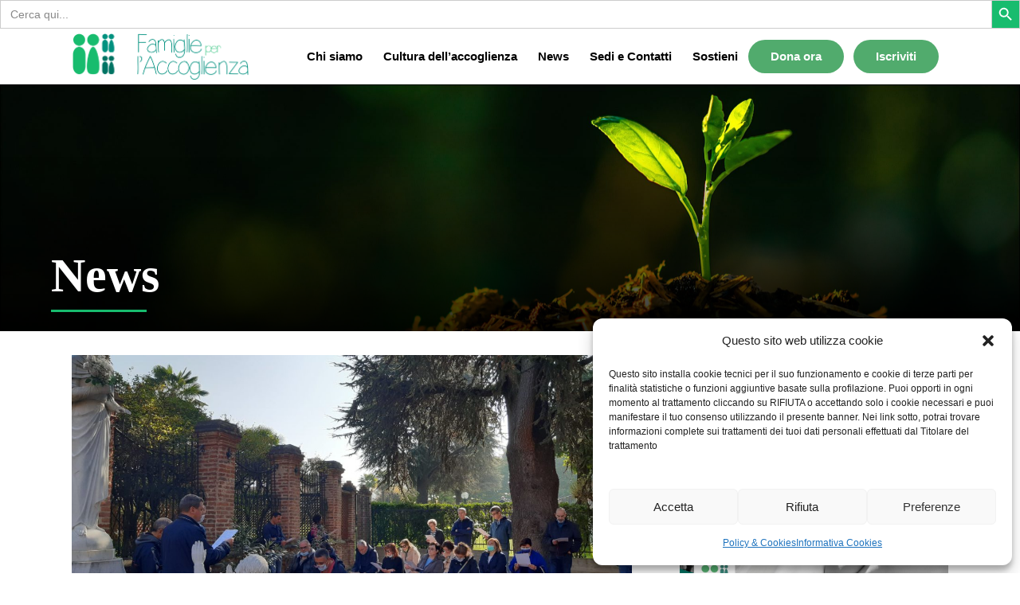

--- FILE ---
content_type: text/html; charset=UTF-8
request_url: https://www.famiglieperaccoglienza.it/2021/10/17/gratuita-e-amore-al-destino-e-basta/
body_size: 26765
content:
<!DOCTYPE html>
<html dir="ltr" lang="en-US" prefix="og: https://ogp.me/ns#">
<head>
    	
        <meta charset="UTF-8"/>
        <link rel="profile" href="https://gmpg.org/xfn/11"/>
                    <link rel="pingback" href="https://www.famiglieperaccoglienza.it/xmlrpc.php">
        
                <meta name="viewport" content="width=device-width,initial-scale=1,user-scalable=no">
        
	<title>Gratuità è amore al destino e basta | Famiglie per l'Accoglienza</title>
<script type="application/javascript">var edgtCoreAjaxUrl = "https://www.famiglieperaccoglienza.it/wp-admin/admin-ajax.php"</script><script type="application/javascript">var EdgefAjaxUrl = "https://www.famiglieperaccoglienza.it/wp-admin/admin-ajax.php"</script>
		<!-- All in One SEO 4.7.0 - aioseo.com -->
		<meta name="description" content="Immagini e volti del pellegrinaggio di inizio anno del Piemonte e Valle d&#039;Aosta" />
		<meta name="robots" content="max-image-preview:large" />
		<meta name="keywords" content="adozione,affido,pellegrinaggio inizio anno,news,piemonte,sedi,valle d\&#039;aosta" />
		<link rel="canonical" href="https://www.famiglieperaccoglienza.it/2021/10/17/gratuita-e-amore-al-destino-e-basta/" />
		<meta name="generator" content="All in One SEO (AIOSEO) 4.7.0" />
		<meta property="og:locale" content="en_US" />
		<meta property="og:site_name" content="Famiglie per l&#039;Accoglienza | Sentirsi accolti e amati" />
		<meta property="og:type" content="article" />
		<meta property="og:title" content="Gratuità è amore al destino e basta | Famiglie per l&#039;Accoglienza" />
		<meta property="og:description" content="Immagini e volti del pellegrinaggio di inizio anno del Piemonte e Valle d&#039;Aosta" />
		<meta property="og:url" content="https://www.famiglieperaccoglienza.it/2021/10/17/gratuita-e-amore-al-destino-e-basta/" />
		<meta property="og:image" content="https://www.famiglieperaccoglienza.it/wp-content/uploads/2021/10/20211017_115113-scaled-e1634486420905.jpg" />
		<meta property="og:image:secure_url" content="https://www.famiglieperaccoglienza.it/wp-content/uploads/2021/10/20211017_115113-scaled-e1634486420905.jpg" />
		<meta property="og:image:width" content="1200" />
		<meta property="og:image:height" content="900" />
		<meta property="article:published_time" content="2021-10-17T16:02:17+00:00" />
		<meta property="article:modified_time" content="2021-10-22T07:29:30+00:00" />
		<meta name="twitter:card" content="summary" />
		<meta name="twitter:title" content="Gratuità è amore al destino e basta | Famiglie per l&#039;Accoglienza" />
		<meta name="twitter:description" content="Immagini e volti del pellegrinaggio di inizio anno del Piemonte e Valle d&#039;Aosta" />
		<meta name="twitter:image" content="https://www.famiglieperaccoglienza.it/wp-content/uploads/2021/10/20211017_115113-scaled-e1634486420905.jpg" />
		<script type="application/ld+json" class="aioseo-schema">
			{"@context":"https:\/\/schema.org","@graph":[{"@type":"Article","@id":"https:\/\/www.famiglieperaccoglienza.it\/2021\/10\/17\/gratuita-e-amore-al-destino-e-basta\/#article","name":"Gratuit\u00e0 \u00e8 amore al destino e basta | Famiglie per l'Accoglienza","headline":"Gratuit\u00e0 \u00e8 amore al destino e basta","author":{"@id":"https:\/\/www.famiglieperaccoglienza.it\/author\/piemonte\/#author"},"publisher":{"@id":"https:\/\/www.famiglieperaccoglienza.it\/#organization"},"image":{"@type":"ImageObject","url":"https:\/\/www.famiglieperaccoglienza.it\/wp-content\/uploads\/2021\/10\/20211017_115113-scaled-e1634486420905.jpg","width":1200,"height":900},"datePublished":"2021-10-17T18:02:17+02:00","dateModified":"2021-10-22T09:29:30+02:00","inLanguage":"en-US","mainEntityOfPage":{"@id":"https:\/\/www.famiglieperaccoglienza.it\/2021\/10\/17\/gratuita-e-amore-al-destino-e-basta\/#webpage"},"isPartOf":{"@id":"https:\/\/www.famiglieperaccoglienza.it\/2021\/10\/17\/gratuita-e-amore-al-destino-e-basta\/#webpage"},"articleSection":"News, Piemonte, Sedi, Valle d'Aosta, adozione, affido, pellegrinaggio inizio anno"},{"@type":"BreadcrumbList","@id":"https:\/\/www.famiglieperaccoglienza.it\/2021\/10\/17\/gratuita-e-amore-al-destino-e-basta\/#breadcrumblist","itemListElement":[{"@type":"ListItem","@id":"https:\/\/www.famiglieperaccoglienza.it\/#listItem","position":1,"name":"Home","item":"https:\/\/www.famiglieperaccoglienza.it\/","nextItem":"https:\/\/www.famiglieperaccoglienza.it\/2021\/#listItem"},{"@type":"ListItem","@id":"https:\/\/www.famiglieperaccoglienza.it\/2021\/#listItem","position":2,"name":"2021","item":"https:\/\/www.famiglieperaccoglienza.it\/2021\/","nextItem":"https:\/\/www.famiglieperaccoglienza.it\/2021\/10\/#listItem","previousItem":"https:\/\/www.famiglieperaccoglienza.it\/#listItem"},{"@type":"ListItem","@id":"https:\/\/www.famiglieperaccoglienza.it\/2021\/10\/#listItem","position":3,"name":"October","item":"https:\/\/www.famiglieperaccoglienza.it\/2021\/10\/","nextItem":"https:\/\/www.famiglieperaccoglienza.it\/2021\/10\/17\/#listItem","previousItem":"https:\/\/www.famiglieperaccoglienza.it\/2021\/#listItem"},{"@type":"ListItem","@id":"https:\/\/www.famiglieperaccoglienza.it\/2021\/10\/17\/#listItem","position":4,"name":"17","item":"https:\/\/www.famiglieperaccoglienza.it\/2021\/10\/17\/","nextItem":"https:\/\/www.famiglieperaccoglienza.it\/2021\/10\/17\/gratuita-e-amore-al-destino-e-basta\/#listItem","previousItem":"https:\/\/www.famiglieperaccoglienza.it\/2021\/10\/#listItem"},{"@type":"ListItem","@id":"https:\/\/www.famiglieperaccoglienza.it\/2021\/10\/17\/gratuita-e-amore-al-destino-e-basta\/#listItem","position":5,"name":"Gratuit\u00e0 \u00e8 amore al destino e basta","previousItem":"https:\/\/www.famiglieperaccoglienza.it\/2021\/10\/17\/#listItem"}]},{"@type":"Organization","@id":"https:\/\/www.famiglieperaccoglienza.it\/#organization","name":"Famiglie per l'Accoglienza","description":"Sentirsi accolti e amati","url":"https:\/\/www.famiglieperaccoglienza.it\/"},{"@type":"Person","@id":"https:\/\/www.famiglieperaccoglienza.it\/author\/piemonte\/#author","url":"https:\/\/www.famiglieperaccoglienza.it\/author\/piemonte\/","name":"piemonte","image":{"@type":"ImageObject","@id":"https:\/\/www.famiglieperaccoglienza.it\/2021\/10\/17\/gratuita-e-amore-al-destino-e-basta\/#authorImage","url":"https:\/\/secure.gravatar.com\/avatar\/b605dce0a6b62711b7f651f2db33b8a5?s=96&d=mm&r=g","width":96,"height":96,"caption":"piemonte"}},{"@type":"WebPage","@id":"https:\/\/www.famiglieperaccoglienza.it\/2021\/10\/17\/gratuita-e-amore-al-destino-e-basta\/#webpage","url":"https:\/\/www.famiglieperaccoglienza.it\/2021\/10\/17\/gratuita-e-amore-al-destino-e-basta\/","name":"Gratuit\u00e0 \u00e8 amore al destino e basta | Famiglie per l'Accoglienza","description":"Immagini e volti del pellegrinaggio di inizio anno del Piemonte e Valle d'Aosta","inLanguage":"en-US","isPartOf":{"@id":"https:\/\/www.famiglieperaccoglienza.it\/#website"},"breadcrumb":{"@id":"https:\/\/www.famiglieperaccoglienza.it\/2021\/10\/17\/gratuita-e-amore-al-destino-e-basta\/#breadcrumblist"},"author":{"@id":"https:\/\/www.famiglieperaccoglienza.it\/author\/piemonte\/#author"},"creator":{"@id":"https:\/\/www.famiglieperaccoglienza.it\/author\/piemonte\/#author"},"image":{"@type":"ImageObject","url":"https:\/\/www.famiglieperaccoglienza.it\/wp-content\/uploads\/2021\/10\/20211017_115113-scaled-e1634486420905.jpg","@id":"https:\/\/www.famiglieperaccoglienza.it\/2021\/10\/17\/gratuita-e-amore-al-destino-e-basta\/#mainImage","width":1200,"height":900},"primaryImageOfPage":{"@id":"https:\/\/www.famiglieperaccoglienza.it\/2021\/10\/17\/gratuita-e-amore-al-destino-e-basta\/#mainImage"},"datePublished":"2021-10-17T18:02:17+02:00","dateModified":"2021-10-22T09:29:30+02:00"},{"@type":"WebSite","@id":"https:\/\/www.famiglieperaccoglienza.it\/#website","url":"https:\/\/www.famiglieperaccoglienza.it\/","name":"Famiglie per l'Accoglienza","description":"Sentirsi accolti e amati","inLanguage":"en-US","publisher":{"@id":"https:\/\/www.famiglieperaccoglienza.it\/#organization"}}]}
		</script>
		<!-- All in One SEO -->

<link rel='dns-prefetch' href='//code.jquery.com' />
<link rel='dns-prefetch' href='//fonts.googleapis.com' />
<link rel="alternate" type="application/rss+xml" title="Famiglie per l&#039;Accoglienza &raquo; Feed" href="https://www.famiglieperaccoglienza.it/feed/" />
<link rel="alternate" type="application/rss+xml" title="Famiglie per l&#039;Accoglienza &raquo; Comments Feed" href="https://www.famiglieperaccoglienza.it/comments/feed/" />
<link rel="alternate" type="application/rss+xml" title="Famiglie per l&#039;Accoglienza &raquo; Gratuità è amore al destino e basta Comments Feed" href="https://www.famiglieperaccoglienza.it/2021/10/17/gratuita-e-amore-al-destino-e-basta/feed/" />
<script type="text/javascript">
/* <![CDATA[ */
window._wpemojiSettings = {"baseUrl":"https:\/\/s.w.org\/images\/core\/emoji\/15.0.3\/72x72\/","ext":".png","svgUrl":"https:\/\/s.w.org\/images\/core\/emoji\/15.0.3\/svg\/","svgExt":".svg","source":{"concatemoji":"\/\/www.famiglieperaccoglienza.it\/wp-includes\/js\/wp-emoji-release.min.js?ver=6.6.4"}};
/*! This file is auto-generated */
!function(i,n){var o,s,e;function c(e){try{var t={supportTests:e,timestamp:(new Date).valueOf()};sessionStorage.setItem(o,JSON.stringify(t))}catch(e){}}function p(e,t,n){e.clearRect(0,0,e.canvas.width,e.canvas.height),e.fillText(t,0,0);var t=new Uint32Array(e.getImageData(0,0,e.canvas.width,e.canvas.height).data),r=(e.clearRect(0,0,e.canvas.width,e.canvas.height),e.fillText(n,0,0),new Uint32Array(e.getImageData(0,0,e.canvas.width,e.canvas.height).data));return t.every(function(e,t){return e===r[t]})}function u(e,t,n){switch(t){case"flag":return n(e,"\ud83c\udff3\ufe0f\u200d\u26a7\ufe0f","\ud83c\udff3\ufe0f\u200b\u26a7\ufe0f")?!1:!n(e,"\ud83c\uddfa\ud83c\uddf3","\ud83c\uddfa\u200b\ud83c\uddf3")&&!n(e,"\ud83c\udff4\udb40\udc67\udb40\udc62\udb40\udc65\udb40\udc6e\udb40\udc67\udb40\udc7f","\ud83c\udff4\u200b\udb40\udc67\u200b\udb40\udc62\u200b\udb40\udc65\u200b\udb40\udc6e\u200b\udb40\udc67\u200b\udb40\udc7f");case"emoji":return!n(e,"\ud83d\udc26\u200d\u2b1b","\ud83d\udc26\u200b\u2b1b")}return!1}function f(e,t,n){var r="undefined"!=typeof WorkerGlobalScope&&self instanceof WorkerGlobalScope?new OffscreenCanvas(300,150):i.createElement("canvas"),a=r.getContext("2d",{willReadFrequently:!0}),o=(a.textBaseline="top",a.font="600 32px Arial",{});return e.forEach(function(e){o[e]=t(a,e,n)}),o}function t(e){var t=i.createElement("script");t.src=e,t.defer=!0,i.head.appendChild(t)}"undefined"!=typeof Promise&&(o="wpEmojiSettingsSupports",s=["flag","emoji"],n.supports={everything:!0,everythingExceptFlag:!0},e=new Promise(function(e){i.addEventListener("DOMContentLoaded",e,{once:!0})}),new Promise(function(t){var n=function(){try{var e=JSON.parse(sessionStorage.getItem(o));if("object"==typeof e&&"number"==typeof e.timestamp&&(new Date).valueOf()<e.timestamp+604800&&"object"==typeof e.supportTests)return e.supportTests}catch(e){}return null}();if(!n){if("undefined"!=typeof Worker&&"undefined"!=typeof OffscreenCanvas&&"undefined"!=typeof URL&&URL.createObjectURL&&"undefined"!=typeof Blob)try{var e="postMessage("+f.toString()+"("+[JSON.stringify(s),u.toString(),p.toString()].join(",")+"));",r=new Blob([e],{type:"text/javascript"}),a=new Worker(URL.createObjectURL(r),{name:"wpTestEmojiSupports"});return void(a.onmessage=function(e){c(n=e.data),a.terminate(),t(n)})}catch(e){}c(n=f(s,u,p))}t(n)}).then(function(e){for(var t in e)n.supports[t]=e[t],n.supports.everything=n.supports.everything&&n.supports[t],"flag"!==t&&(n.supports.everythingExceptFlag=n.supports.everythingExceptFlag&&n.supports[t]);n.supports.everythingExceptFlag=n.supports.everythingExceptFlag&&!n.supports.flag,n.DOMReady=!1,n.readyCallback=function(){n.DOMReady=!0}}).then(function(){return e}).then(function(){var e;n.supports.everything||(n.readyCallback(),(e=n.source||{}).concatemoji?t(e.concatemoji):e.wpemoji&&e.twemoji&&(t(e.twemoji),t(e.wpemoji)))}))}((window,document),window._wpemojiSettings);
/* ]]> */
</script>
<!-- <link rel='stylesheet' id='black-css' href='//www.famiglieperaccoglienza.it/wp-content/plugins/always-valid-lightbox/css/black.css?ver=6.6.4' type='text/css' media='all' /> -->
<link rel="stylesheet" type="text/css" href="//www.famiglieperaccoglienza.it/wp-content/cache/wpfc-minified/fcukzmm/8i92f.css" media="all"/>
<style id='wp-emoji-styles-inline-css' type='text/css'>

	img.wp-smiley, img.emoji {
		display: inline !important;
		border: none !important;
		box-shadow: none !important;
		height: 1em !important;
		width: 1em !important;
		margin: 0 0.07em !important;
		vertical-align: -0.1em !important;
		background: none !important;
		padding: 0 !important;
	}
</style>
<!-- <link rel='stylesheet' id='wp-block-library-css' href='//www.famiglieperaccoglienza.it/wp-includes/css/dist/block-library/style.min.css?ver=6.6.4' type='text/css' media='all' /> -->
<link rel="stylesheet" type="text/css" href="//www.famiglieperaccoglienza.it/wp-content/cache/wpfc-minified/lkdmb63p/8i92f.css" media="all"/>
<style id='classic-theme-styles-inline-css' type='text/css'>
/*! This file is auto-generated */
.wp-block-button__link{color:#fff;background-color:#32373c;border-radius:9999px;box-shadow:none;text-decoration:none;padding:calc(.667em + 2px) calc(1.333em + 2px);font-size:1.125em}.wp-block-file__button{background:#32373c;color:#fff;text-decoration:none}
</style>
<style id='global-styles-inline-css' type='text/css'>
:root{--wp--preset--aspect-ratio--square: 1;--wp--preset--aspect-ratio--4-3: 4/3;--wp--preset--aspect-ratio--3-4: 3/4;--wp--preset--aspect-ratio--3-2: 3/2;--wp--preset--aspect-ratio--2-3: 2/3;--wp--preset--aspect-ratio--16-9: 16/9;--wp--preset--aspect-ratio--9-16: 9/16;--wp--preset--color--black: #000000;--wp--preset--color--cyan-bluish-gray: #abb8c3;--wp--preset--color--white: #ffffff;--wp--preset--color--pale-pink: #f78da7;--wp--preset--color--vivid-red: #cf2e2e;--wp--preset--color--luminous-vivid-orange: #ff6900;--wp--preset--color--luminous-vivid-amber: #fcb900;--wp--preset--color--light-green-cyan: #7bdcb5;--wp--preset--color--vivid-green-cyan: #00d084;--wp--preset--color--pale-cyan-blue: #8ed1fc;--wp--preset--color--vivid-cyan-blue: #0693e3;--wp--preset--color--vivid-purple: #9b51e0;--wp--preset--gradient--vivid-cyan-blue-to-vivid-purple: linear-gradient(135deg,rgba(6,147,227,1) 0%,rgb(155,81,224) 100%);--wp--preset--gradient--light-green-cyan-to-vivid-green-cyan: linear-gradient(135deg,rgb(122,220,180) 0%,rgb(0,208,130) 100%);--wp--preset--gradient--luminous-vivid-amber-to-luminous-vivid-orange: linear-gradient(135deg,rgba(252,185,0,1) 0%,rgba(255,105,0,1) 100%);--wp--preset--gradient--luminous-vivid-orange-to-vivid-red: linear-gradient(135deg,rgba(255,105,0,1) 0%,rgb(207,46,46) 100%);--wp--preset--gradient--very-light-gray-to-cyan-bluish-gray: linear-gradient(135deg,rgb(238,238,238) 0%,rgb(169,184,195) 100%);--wp--preset--gradient--cool-to-warm-spectrum: linear-gradient(135deg,rgb(74,234,220) 0%,rgb(151,120,209) 20%,rgb(207,42,186) 40%,rgb(238,44,130) 60%,rgb(251,105,98) 80%,rgb(254,248,76) 100%);--wp--preset--gradient--blush-light-purple: linear-gradient(135deg,rgb(255,206,236) 0%,rgb(152,150,240) 100%);--wp--preset--gradient--blush-bordeaux: linear-gradient(135deg,rgb(254,205,165) 0%,rgb(254,45,45) 50%,rgb(107,0,62) 100%);--wp--preset--gradient--luminous-dusk: linear-gradient(135deg,rgb(255,203,112) 0%,rgb(199,81,192) 50%,rgb(65,88,208) 100%);--wp--preset--gradient--pale-ocean: linear-gradient(135deg,rgb(255,245,203) 0%,rgb(182,227,212) 50%,rgb(51,167,181) 100%);--wp--preset--gradient--electric-grass: linear-gradient(135deg,rgb(202,248,128) 0%,rgb(113,206,126) 100%);--wp--preset--gradient--midnight: linear-gradient(135deg,rgb(2,3,129) 0%,rgb(40,116,252) 100%);--wp--preset--font-size--small: 13px;--wp--preset--font-size--medium: 20px;--wp--preset--font-size--large: 36px;--wp--preset--font-size--x-large: 42px;--wp--preset--spacing--20: 0.44rem;--wp--preset--spacing--30: 0.67rem;--wp--preset--spacing--40: 1rem;--wp--preset--spacing--50: 1.5rem;--wp--preset--spacing--60: 2.25rem;--wp--preset--spacing--70: 3.38rem;--wp--preset--spacing--80: 5.06rem;--wp--preset--shadow--natural: 6px 6px 9px rgba(0, 0, 0, 0.2);--wp--preset--shadow--deep: 12px 12px 50px rgba(0, 0, 0, 0.4);--wp--preset--shadow--sharp: 6px 6px 0px rgba(0, 0, 0, 0.2);--wp--preset--shadow--outlined: 6px 6px 0px -3px rgba(255, 255, 255, 1), 6px 6px rgba(0, 0, 0, 1);--wp--preset--shadow--crisp: 6px 6px 0px rgba(0, 0, 0, 1);}:where(.is-layout-flex){gap: 0.5em;}:where(.is-layout-grid){gap: 0.5em;}body .is-layout-flex{display: flex;}.is-layout-flex{flex-wrap: wrap;align-items: center;}.is-layout-flex > :is(*, div){margin: 0;}body .is-layout-grid{display: grid;}.is-layout-grid > :is(*, div){margin: 0;}:where(.wp-block-columns.is-layout-flex){gap: 2em;}:where(.wp-block-columns.is-layout-grid){gap: 2em;}:where(.wp-block-post-template.is-layout-flex){gap: 1.25em;}:where(.wp-block-post-template.is-layout-grid){gap: 1.25em;}.has-black-color{color: var(--wp--preset--color--black) !important;}.has-cyan-bluish-gray-color{color: var(--wp--preset--color--cyan-bluish-gray) !important;}.has-white-color{color: var(--wp--preset--color--white) !important;}.has-pale-pink-color{color: var(--wp--preset--color--pale-pink) !important;}.has-vivid-red-color{color: var(--wp--preset--color--vivid-red) !important;}.has-luminous-vivid-orange-color{color: var(--wp--preset--color--luminous-vivid-orange) !important;}.has-luminous-vivid-amber-color{color: var(--wp--preset--color--luminous-vivid-amber) !important;}.has-light-green-cyan-color{color: var(--wp--preset--color--light-green-cyan) !important;}.has-vivid-green-cyan-color{color: var(--wp--preset--color--vivid-green-cyan) !important;}.has-pale-cyan-blue-color{color: var(--wp--preset--color--pale-cyan-blue) !important;}.has-vivid-cyan-blue-color{color: var(--wp--preset--color--vivid-cyan-blue) !important;}.has-vivid-purple-color{color: var(--wp--preset--color--vivid-purple) !important;}.has-black-background-color{background-color: var(--wp--preset--color--black) !important;}.has-cyan-bluish-gray-background-color{background-color: var(--wp--preset--color--cyan-bluish-gray) !important;}.has-white-background-color{background-color: var(--wp--preset--color--white) !important;}.has-pale-pink-background-color{background-color: var(--wp--preset--color--pale-pink) !important;}.has-vivid-red-background-color{background-color: var(--wp--preset--color--vivid-red) !important;}.has-luminous-vivid-orange-background-color{background-color: var(--wp--preset--color--luminous-vivid-orange) !important;}.has-luminous-vivid-amber-background-color{background-color: var(--wp--preset--color--luminous-vivid-amber) !important;}.has-light-green-cyan-background-color{background-color: var(--wp--preset--color--light-green-cyan) !important;}.has-vivid-green-cyan-background-color{background-color: var(--wp--preset--color--vivid-green-cyan) !important;}.has-pale-cyan-blue-background-color{background-color: var(--wp--preset--color--pale-cyan-blue) !important;}.has-vivid-cyan-blue-background-color{background-color: var(--wp--preset--color--vivid-cyan-blue) !important;}.has-vivid-purple-background-color{background-color: var(--wp--preset--color--vivid-purple) !important;}.has-black-border-color{border-color: var(--wp--preset--color--black) !important;}.has-cyan-bluish-gray-border-color{border-color: var(--wp--preset--color--cyan-bluish-gray) !important;}.has-white-border-color{border-color: var(--wp--preset--color--white) !important;}.has-pale-pink-border-color{border-color: var(--wp--preset--color--pale-pink) !important;}.has-vivid-red-border-color{border-color: var(--wp--preset--color--vivid-red) !important;}.has-luminous-vivid-orange-border-color{border-color: var(--wp--preset--color--luminous-vivid-orange) !important;}.has-luminous-vivid-amber-border-color{border-color: var(--wp--preset--color--luminous-vivid-amber) !important;}.has-light-green-cyan-border-color{border-color: var(--wp--preset--color--light-green-cyan) !important;}.has-vivid-green-cyan-border-color{border-color: var(--wp--preset--color--vivid-green-cyan) !important;}.has-pale-cyan-blue-border-color{border-color: var(--wp--preset--color--pale-cyan-blue) !important;}.has-vivid-cyan-blue-border-color{border-color: var(--wp--preset--color--vivid-cyan-blue) !important;}.has-vivid-purple-border-color{border-color: var(--wp--preset--color--vivid-purple) !important;}.has-vivid-cyan-blue-to-vivid-purple-gradient-background{background: var(--wp--preset--gradient--vivid-cyan-blue-to-vivid-purple) !important;}.has-light-green-cyan-to-vivid-green-cyan-gradient-background{background: var(--wp--preset--gradient--light-green-cyan-to-vivid-green-cyan) !important;}.has-luminous-vivid-amber-to-luminous-vivid-orange-gradient-background{background: var(--wp--preset--gradient--luminous-vivid-amber-to-luminous-vivid-orange) !important;}.has-luminous-vivid-orange-to-vivid-red-gradient-background{background: var(--wp--preset--gradient--luminous-vivid-orange-to-vivid-red) !important;}.has-very-light-gray-to-cyan-bluish-gray-gradient-background{background: var(--wp--preset--gradient--very-light-gray-to-cyan-bluish-gray) !important;}.has-cool-to-warm-spectrum-gradient-background{background: var(--wp--preset--gradient--cool-to-warm-spectrum) !important;}.has-blush-light-purple-gradient-background{background: var(--wp--preset--gradient--blush-light-purple) !important;}.has-blush-bordeaux-gradient-background{background: var(--wp--preset--gradient--blush-bordeaux) !important;}.has-luminous-dusk-gradient-background{background: var(--wp--preset--gradient--luminous-dusk) !important;}.has-pale-ocean-gradient-background{background: var(--wp--preset--gradient--pale-ocean) !important;}.has-electric-grass-gradient-background{background: var(--wp--preset--gradient--electric-grass) !important;}.has-midnight-gradient-background{background: var(--wp--preset--gradient--midnight) !important;}.has-small-font-size{font-size: var(--wp--preset--font-size--small) !important;}.has-medium-font-size{font-size: var(--wp--preset--font-size--medium) !important;}.has-large-font-size{font-size: var(--wp--preset--font-size--large) !important;}.has-x-large-font-size{font-size: var(--wp--preset--font-size--x-large) !important;}
:where(.wp-block-post-template.is-layout-flex){gap: 1.25em;}:where(.wp-block-post-template.is-layout-grid){gap: 1.25em;}
:where(.wp-block-columns.is-layout-flex){gap: 2em;}:where(.wp-block-columns.is-layout-grid){gap: 2em;}
:root :where(.wp-block-pullquote){font-size: 1.5em;line-height: 1.6;}
</style>
<!-- <link rel='stylesheet' id='contact-form-7-css' href='//www.famiglieperaccoglienza.it/wp-content/plugins/contact-form-7/includes/css/styles.css?ver=5.9.8' type='text/css' media='all' /> -->
<!-- <link rel='stylesheet' id='collapscore-css-css' href='//www.famiglieperaccoglienza.it/wp-content/plugins/jquery-collapse-o-matic/css/core_style.css?ver=1.0' type='text/css' media='all' /> -->
<!-- <link rel='stylesheet' id='collapseomatic-css-css' href='//www.famiglieperaccoglienza.it/wp-content/plugins/jquery-collapse-o-matic/css/light_style.css?ver=1.6' type='text/css' media='all' /> -->
<!-- <link rel='stylesheet' id='lana-downloads-manager-css' href='//www.famiglieperaccoglienza.it/wp-content/plugins/lana-downloads-manager//assets/css/lana-downloads-manager.css?ver=1.8.2' type='text/css' media='all' /> -->
<!-- <link rel='stylesheet' id='rs-plugin-settings-css' href='//www.famiglieperaccoglienza.it/wp-content/plugins/revslider/public/assets/css/rs6.css?ver=6.2.15' type='text/css' media='all' /> -->
<link rel="stylesheet" type="text/css" href="//www.famiglieperaccoglienza.it/wp-content/cache/wpfc-minified/f1ov8cdn/8i92f.css" media="all"/>
<style id='rs-plugin-settings-inline-css' type='text/css'>
#rs-demo-id {}
</style>
<!-- <link rel='stylesheet' id='cmplz-general-css' href='//www.famiglieperaccoglienza.it/wp-content/plugins/complianz-gdpr/assets/css/cookieblocker.min.css?ver=1746782967' type='text/css' media='all' /> -->
<!-- <link rel='stylesheet' id='ivory-search-styles-css' href='//www.famiglieperaccoglienza.it/wp-content/plugins/add-search-to-menu/public/css/ivory-search.min.css?ver=5.5.7' type='text/css' media='all' /> -->
<!-- <link rel='stylesheet' id='goodwish-edge-default-style-css' href='//www.famiglieperaccoglienza.it/wp-content/themes/goodwish/style.css?ver=6.6.4' type='text/css' media='all' /> -->
<!-- <link rel='stylesheet' id='goodwish-edge-child-style-css' href='//www.famiglieperaccoglienza.it/wp-content/themes/goodwish-child/style.css?ver=1.0.2.1589515515' type='text/css' media='all' /> -->
<!-- <link rel='stylesheet' id='goodwish-edge-modules-plugins-css' href='//www.famiglieperaccoglienza.it/wp-content/themes/goodwish/assets/css/plugins.min.css?ver=6.6.4' type='text/css' media='all' /> -->
<!-- <link rel='stylesheet' id='goodwish-edge-modules-css' href='//www.famiglieperaccoglienza.it/wp-content/themes/goodwish/assets/css/modules.min.css?ver=6.6.4' type='text/css' media='all' /> -->
<link rel="stylesheet" type="text/css" href="//www.famiglieperaccoglienza.it/wp-content/cache/wpfc-minified/falvgiq/e3yux.css" media="all"/>
<style id='goodwish-edge-modules-inline-css' type='text/css'>
    
</style>
<!-- <link rel='stylesheet' id='edgtf-font_awesome-css' href='//www.famiglieperaccoglienza.it/wp-content/themes/goodwish/assets/css/font-awesome/css/font-awesome.min.css?ver=6.6.4' type='text/css' media='all' /> -->
<!-- <link rel='stylesheet' id='edgtf-font_elegant-css' href='//www.famiglieperaccoglienza.it/wp-content/themes/goodwish/assets/css/elegant-icons/style.min.css?ver=6.6.4' type='text/css' media='all' /> -->
<!-- <link rel='stylesheet' id='edgtf-ico_moon-css' href='//www.famiglieperaccoglienza.it/wp-content/themes/goodwish/assets/css/icomoon/css/icomoon.css?ver=6.6.4' type='text/css' media='all' /> -->
<!-- <link rel='stylesheet' id='edgtf-ion_icons-css' href='//www.famiglieperaccoglienza.it/wp-content/themes/goodwish/assets/css/ion-icons/css/ionicons.min.css?ver=6.6.4' type='text/css' media='all' /> -->
<!-- <link rel='stylesheet' id='edgtf-linea_icons-css' href='//www.famiglieperaccoglienza.it/wp-content/themes/goodwish/assets/css/linea-icons/style.css?ver=6.6.4' type='text/css' media='all' /> -->
<!-- <link rel='stylesheet' id='edgtf-linear_icons-css' href='//www.famiglieperaccoglienza.it/wp-content/themes/goodwish/assets/css/linear-icons/style.css?ver=6.6.4' type='text/css' media='all' /> -->
<!-- <link rel='stylesheet' id='edgtf-simple_line_icons-css' href='//www.famiglieperaccoglienza.it/wp-content/themes/goodwish/assets/css/simple-line-icons/simple-line-icons.css?ver=6.6.4' type='text/css' media='all' /> -->
<!-- <link rel='stylesheet' id='edgtf-dripicons-css' href='//www.famiglieperaccoglienza.it/wp-content/themes/goodwish/assets/css/dripicons/dripicons.css?ver=6.6.4' type='text/css' media='all' /> -->
<!-- <link rel='stylesheet' id='goodwish-edge-blog-css' href='//www.famiglieperaccoglienza.it/wp-content/themes/goodwish/assets/css/blog.min.css?ver=6.6.4' type='text/css' media='all' /> -->
<!-- <link rel='stylesheet' id='mediaelement-css' href='//www.famiglieperaccoglienza.it/wp-includes/js/mediaelement/mediaelementplayer-legacy.min.css?ver=4.2.17' type='text/css' media='all' /> -->
<!-- <link rel='stylesheet' id='wp-mediaelement-css' href='//www.famiglieperaccoglienza.it/wp-includes/js/mediaelement/wp-mediaelement.min.css?ver=6.6.4' type='text/css' media='all' /> -->
<!-- <link rel='stylesheet' id='goodwish-edge-style-dynamic-css' href='//www.famiglieperaccoglienza.it/wp-content/themes/goodwish/assets/css/style_dynamic.css?ver=1726010255' type='text/css' media='all' /> -->
<!-- <link rel='stylesheet' id='goodwish-edge-modules-responsive-css' href='//www.famiglieperaccoglienza.it/wp-content/themes/goodwish/assets/css/modules-responsive.min.css?ver=6.6.4' type='text/css' media='all' /> -->
<!-- <link rel='stylesheet' id='goodwish-edge-blog-responsive-css' href='//www.famiglieperaccoglienza.it/wp-content/themes/goodwish/assets/css/blog-responsive.min.css?ver=6.6.4' type='text/css' media='all' /> -->
<!-- <link rel='stylesheet' id='goodwish-edge-style-dynamic-responsive-css' href='//www.famiglieperaccoglienza.it/wp-content/themes/goodwish/assets/css/style_dynamic_responsive.css?ver=1726010248' type='text/css' media='all' /> -->
<!-- <link rel='stylesheet' id='js_composer_front-css' href='//www.famiglieperaccoglienza.it/wp-content/plugins/js_composer/assets/css/js_composer.min.css?ver=6.1' type='text/css' media='all' /> -->
<link rel="stylesheet" type="text/css" href="//www.famiglieperaccoglienza.it/wp-content/cache/wpfc-minified/dund2mrl/8i92f.css" media="all"/>
<link data-service="google-fonts" data-category="marketing" rel='stylesheet' id='goodwish-edge-google-fonts-css' data-href='https://fonts.googleapis.com/css?family=Merriweather%3A100%2C100italic%2C200%2C200italic%2C300%2C300italic%2C400%2C400italic%2C500%2C500italic%2C600%2C600italic%2C700%2C700italic%2C800%2C800italic%2C900%2C900italic%7COpen+Sans%3A100%2C100italic%2C200%2C200italic%2C300%2C300italic%2C400%2C400italic%2C500%2C500italic%2C600%2C600italic%2C700%2C700italic%2C800%2C800italic%2C900%2C900italic&#038;subset=latin%2Clatin-ext&#038;ver=1.0.0' type='text/css' media='all' />
<!-- <link rel='stylesheet' id='select2-css' href='//www.famiglieperaccoglienza.it/wp-content/themes/goodwish/framework/admin/assets/css/select2.min.css?ver=6.6.4' type='text/css' media='all' /> -->
<!-- <link rel='stylesheet' id='edge-cpt-dashboard-style-css' href='//www.famiglieperaccoglienza.it/wp-content/plugins/edge-cpt/core-dashboard/assets/css/core-dashboard.min.css?ver=6.6.4' type='text/css' media='all' /> -->
<link rel="stylesheet" type="text/css" href="//www.famiglieperaccoglienza.it/wp-content/cache/wpfc-minified/fdkub04x/8i92f.css" media="all"/>
<script type="text/javascript" src="//code.jquery.com/jquery-1.7.2.min.js?ver=6.6.4" id="jquery-js"></script>
<script type="text/javascript" src="//www.famiglieperaccoglienza.it/wp-includes/js/dist/vendor/react.min.js?ver=18.3.1" id="react-js"></script>
<script type="text/javascript" src="//www.famiglieperaccoglienza.it/wp-includes/js/dist/vendor/react-jsx-runtime.min.js?ver=18.3.1" id="react-jsx-runtime-js"></script>
<script type="text/javascript" src="//www.famiglieperaccoglienza.it/wp-includes/js/dist/autop.min.js?ver=9fb50649848277dd318d" id="wp-autop-js"></script>
<script type="text/javascript" src="//www.famiglieperaccoglienza.it/wp-includes/js/dist/blob.min.js?ver=9113eed771d446f4a556" id="wp-blob-js"></script>
<script type="text/javascript" src="//www.famiglieperaccoglienza.it/wp-includes/js/dist/block-serialization-default-parser.min.js?ver=14d44daebf663d05d330" id="wp-block-serialization-default-parser-js"></script>
<script type="text/javascript" src="//www.famiglieperaccoglienza.it/wp-includes/js/dist/hooks.min.js?ver=2810c76e705dd1a53b18" id="wp-hooks-js"></script>
<script type="text/javascript" src="//www.famiglieperaccoglienza.it/wp-includes/js/dist/deprecated.min.js?ver=e1f84915c5e8ae38964c" id="wp-deprecated-js"></script>
<script type="text/javascript" src="//www.famiglieperaccoglienza.it/wp-includes/js/dist/dom.min.js?ver=4ecffbffba91b10c5c7a" id="wp-dom-js"></script>
<script type="text/javascript" src="//www.famiglieperaccoglienza.it/wp-includes/js/dist/vendor/react-dom.min.js?ver=18.3.1" id="react-dom-js"></script>
<script type="text/javascript" src="//www.famiglieperaccoglienza.it/wp-includes/js/dist/escape-html.min.js?ver=6561a406d2d232a6fbd2" id="wp-escape-html-js"></script>
<script type="text/javascript" src="//www.famiglieperaccoglienza.it/wp-includes/js/dist/element.min.js?ver=cb762d190aebbec25b27" id="wp-element-js"></script>
<script type="text/javascript" src="//www.famiglieperaccoglienza.it/wp-includes/js/dist/is-shallow-equal.min.js?ver=e0f9f1d78d83f5196979" id="wp-is-shallow-equal-js"></script>
<script type="text/javascript" src="//www.famiglieperaccoglienza.it/wp-includes/js/dist/i18n.min.js?ver=5e580eb46a90c2b997e6" id="wp-i18n-js"></script>
<script type="text/javascript" id="wp-i18n-js-after">
/* <![CDATA[ */
wp.i18n.setLocaleData( { 'text direction\u0004ltr': [ 'ltr' ] } );
/* ]]> */
</script>
<script type="text/javascript" src="//www.famiglieperaccoglienza.it/wp-includes/js/dist/keycodes.min.js?ver=034ff647a54b018581d3" id="wp-keycodes-js"></script>
<script type="text/javascript" src="//www.famiglieperaccoglienza.it/wp-includes/js/dist/priority-queue.min.js?ver=9c21c957c7e50ffdbf48" id="wp-priority-queue-js"></script>
<script type="text/javascript" src="//www.famiglieperaccoglienza.it/wp-includes/js/dist/compose.min.js?ver=b8d54449305350b51869" id="wp-compose-js"></script>
<script type="text/javascript" src="//www.famiglieperaccoglienza.it/wp-includes/js/dist/private-apis.min.js?ver=17a2e640b653d742da6e" id="wp-private-apis-js"></script>
<script type="text/javascript" src="//www.famiglieperaccoglienza.it/wp-includes/js/dist/redux-routine.min.js?ver=a0a172871afaeb261566" id="wp-redux-routine-js"></script>
<script type="text/javascript" src="//www.famiglieperaccoglienza.it/wp-includes/js/dist/data.min.js?ver=7c62e39de0308c73d50c" id="wp-data-js"></script>
<script type="text/javascript" id="wp-data-js-after">
/* <![CDATA[ */
( function() {
	var userId = 0;
	var storageKey = "WP_DATA_USER_" + userId;
	wp.data
		.use( wp.data.plugins.persistence, { storageKey: storageKey } );
} )();
/* ]]> */
</script>
<script type="text/javascript" src="//www.famiglieperaccoglienza.it/wp-includes/js/dist/html-entities.min.js?ver=2cd3358363e0675638fb" id="wp-html-entities-js"></script>
<script type="text/javascript" src="//www.famiglieperaccoglienza.it/wp-includes/js/dist/dom-ready.min.js?ver=f77871ff7694fffea381" id="wp-dom-ready-js"></script>
<script type="text/javascript" src="//www.famiglieperaccoglienza.it/wp-includes/js/dist/a11y.min.js?ver=d90eebea464f6c09bfd5" id="wp-a11y-js"></script>
<script type="text/javascript" src="//www.famiglieperaccoglienza.it/wp-includes/js/dist/rich-text.min.js?ver=4021b9e4e9ef4d3cd868" id="wp-rich-text-js"></script>
<script type="text/javascript" src="//www.famiglieperaccoglienza.it/wp-includes/js/dist/shortcode.min.js?ver=b7747eee0efafd2f0c3b" id="wp-shortcode-js"></script>
<script type="text/javascript" src="//www.famiglieperaccoglienza.it/wp-includes/js/dist/blocks.min.js?ver=0d232d232463200f5cfd" id="wp-blocks-js"></script>
<script type="text/javascript" src="//www.famiglieperaccoglienza.it/wp-includes/js/dist/url.min.js?ver=36ae0e4dd9043bb8749b" id="wp-url-js"></script>
<script type="text/javascript" src="//www.famiglieperaccoglienza.it/wp-includes/js/dist/api-fetch.min.js?ver=4c185334c5ec26e149cc" id="wp-api-fetch-js"></script>
<script type="text/javascript" id="wp-api-fetch-js-after">
/* <![CDATA[ */
wp.apiFetch.use( wp.apiFetch.createRootURLMiddleware( "https://www.famiglieperaccoglienza.it/wp-json/" ) );
wp.apiFetch.nonceMiddleware = wp.apiFetch.createNonceMiddleware( "89fc8d13d2" );
wp.apiFetch.use( wp.apiFetch.nonceMiddleware );
wp.apiFetch.use( wp.apiFetch.mediaUploadMiddleware );
wp.apiFetch.nonceEndpoint = "https://www.famiglieperaccoglienza.it/wp-admin/admin-ajax.php?action=rest-nonce";
/* ]]> */
</script>
<script type="text/javascript" src="//www.famiglieperaccoglienza.it/wp-includes/js/dist/vendor/moment.min.js?ver=2.29.4" id="moment-js"></script>
<script type="text/javascript" id="moment-js-after">
/* <![CDATA[ */
moment.updateLocale( 'en_US', {"months":["January","February","March","April","May","June","July","August","September","October","November","December"],"monthsShort":["Jan","Feb","Mar","Apr","May","Jun","Jul","Aug","Sep","Oct","Nov","Dec"],"weekdays":["Sunday","Monday","Tuesday","Wednesday","Thursday","Friday","Saturday"],"weekdaysShort":["Sun","Mon","Tue","Wed","Thu","Fri","Sat"],"week":{"dow":1},"longDateFormat":{"LT":"g:i a","LTS":null,"L":null,"LL":"F j, Y","LLL":"F j, Y g:i a","LLLL":null}} );
/* ]]> */
</script>
<script type="text/javascript" src="//www.famiglieperaccoglienza.it/wp-includes/js/dist/date.min.js?ver=aaca6387d1cf924acc51" id="wp-date-js"></script>
<script type="text/javascript" id="wp-date-js-after">
/* <![CDATA[ */
wp.date.setSettings( {"l10n":{"locale":"en_US","months":["January","February","March","April","May","June","July","August","September","October","November","December"],"monthsShort":["Jan","Feb","Mar","Apr","May","Jun","Jul","Aug","Sep","Oct","Nov","Dec"],"weekdays":["Sunday","Monday","Tuesday","Wednesday","Thursday","Friday","Saturday"],"weekdaysShort":["Sun","Mon","Tue","Wed","Thu","Fri","Sat"],"meridiem":{"am":"am","pm":"pm","AM":"AM","PM":"PM"},"relative":{"future":"%s from now","past":"%s ago","s":"a second","ss":"%d seconds","m":"a minute","mm":"%d minutes","h":"an hour","hh":"%d hours","d":"a day","dd":"%d days","M":"a month","MM":"%d months","y":"a year","yy":"%d years"},"startOfWeek":1},"formats":{"time":"g:i a","date":"F j, Y","datetime":"F j, Y g:i a","datetimeAbbreviated":"M j, Y g:i a"},"timezone":{"offset":1,"offsetFormatted":"1","string":"Europe\/Rome","abbr":"CET"}} );
/* ]]> */
</script>
<script type="text/javascript" src="//www.famiglieperaccoglienza.it/wp-includes/js/dist/primitives.min.js?ver=aef2543ab60c8c9bb609" id="wp-primitives-js"></script>
<script type="text/javascript" src="//www.famiglieperaccoglienza.it/wp-includes/js/dist/warning.min.js?ver=ed7c8b0940914f4fe44b" id="wp-warning-js"></script>
<script type="text/javascript" src="//www.famiglieperaccoglienza.it/wp-includes/js/dist/components.min.js?ver=36b97398bf090476214e" id="wp-components-js"></script>
<script type="text/javascript" src="//www.famiglieperaccoglienza.it/wp-includes/js/dist/server-side-render.min.js?ver=1e0f25c205ebeb30bcd2" id="wp-server-side-render-js"></script>
<script type="text/javascript" src="//www.famiglieperaccoglienza.it/wp-includes/js/dist/keyboard-shortcuts.min.js?ver=32686e58e84193ce808b" id="wp-keyboard-shortcuts-js"></script>
<script type="text/javascript" src="//www.famiglieperaccoglienza.it/wp-includes/js/dist/commands.min.js?ver=73d702f6367f60b06d89" id="wp-commands-js"></script>
<script type="text/javascript" src="//www.famiglieperaccoglienza.it/wp-includes/js/dist/notices.min.js?ver=673a68a7ac2f556ed50b" id="wp-notices-js"></script>
<script type="text/javascript" src="//www.famiglieperaccoglienza.it/wp-includes/js/dist/preferences-persistence.min.js?ver=9307a8c9e3254140a223" id="wp-preferences-persistence-js"></script>
<script type="text/javascript" src="//www.famiglieperaccoglienza.it/wp-includes/js/dist/preferences.min.js?ver=e7b06b8f8bdd714600e9" id="wp-preferences-js"></script>
<script type="text/javascript" id="wp-preferences-js-after">
/* <![CDATA[ */
( function() {
				var serverData = false;
				var userId = "0";
				var persistenceLayer = wp.preferencesPersistence.__unstableCreatePersistenceLayer( serverData, userId );
				var preferencesStore = wp.preferences.store;
				wp.data.dispatch( preferencesStore ).setPersistenceLayer( persistenceLayer );
			} ) ();
/* ]]> */
</script>
<script type="text/javascript" src="//www.famiglieperaccoglienza.it/wp-includes/js/dist/style-engine.min.js?ver=86ba6721a03e5b921dfe" id="wp-style-engine-js"></script>
<script type="text/javascript" src="//www.famiglieperaccoglienza.it/wp-includes/js/dist/token-list.min.js?ver=05f8a6df6258f0081718" id="wp-token-list-js"></script>
<script type="text/javascript" src="//www.famiglieperaccoglienza.it/wp-includes/js/dist/wordcount.min.js?ver=55d8c2bf3dc99e7ea5ec" id="wp-wordcount-js"></script>
<script type="text/javascript" src="//www.famiglieperaccoglienza.it/wp-includes/js/dist/block-editor.min.js?ver=7ab6a9fdca1a0386ea66" id="wp-block-editor-js"></script>
<script type="text/javascript" src="//www.famiglieperaccoglienza.it/wp-includes/js/dist/core-data.min.js?ver=07feee0ca98b13ab617d" id="wp-core-data-js"></script>
<script type="text/javascript" src="//www.famiglieperaccoglienza.it/wp-includes/js/dist/media-utils.min.js?ver=1cf582d3c080c8694c8c" id="wp-media-utils-js"></script>
<script type="text/javascript" src="//www.famiglieperaccoglienza.it/wp-includes/js/dist/patterns.min.js?ver=74acf014a3907af88267" id="wp-patterns-js"></script>
<script type="text/javascript" src="//www.famiglieperaccoglienza.it/wp-includes/js/dist/plugins.min.js?ver=ef6da4a9b2747b62c09c" id="wp-plugins-js"></script>
<script type="text/javascript" src="//www.famiglieperaccoglienza.it/wp-includes/js/dist/viewport.min.js?ver=829c9a30d366e1e5054c" id="wp-viewport-js"></script>
<script type="text/javascript" src="//www.famiglieperaccoglienza.it/wp-includes/js/dist/editor.min.js?ver=9b9729953f3754e74846" id="wp-editor-js"></script>
<script type="text/javascript" id="wp-editor-js-after">
/* <![CDATA[ */
Object.assign( window.wp.editor, window.wp.oldEditor );
/* ]]> */
</script>
<script type="text/javascript" id="uc-gutenberg-blocks-js-extra">
/* <![CDATA[ */
var uc_block = {"title":"UpdraftCentral","description":"Manage your WordPress sites from a central dashboard","settings":"Dashboard Settings","layout":"Layout","require_role":"Require role","fill_content":"Fill entire content area","roles":{"administrator":{"name":"Administrator","capabilities":{"switch_themes":true,"edit_themes":true,"activate_plugins":true,"edit_plugins":true,"edit_users":true,"edit_files":true,"manage_options":true,"moderate_comments":true,"manage_categories":true,"manage_links":true,"upload_files":true,"import":true,"unfiltered_html":true,"edit_posts":true,"edit_others_posts":true,"edit_published_posts":true,"publish_posts":true,"edit_pages":true,"read":true,"level_10":true,"level_9":true,"level_8":true,"level_7":true,"level_6":true,"level_5":true,"level_4":true,"level_3":true,"level_2":true,"level_1":true,"level_0":true,"edit_others_pages":true,"edit_published_pages":true,"publish_pages":true,"delete_pages":true,"delete_others_pages":true,"delete_published_pages":true,"delete_posts":true,"delete_others_posts":true,"delete_published_posts":true,"delete_private_posts":true,"edit_private_posts":true,"read_private_posts":true,"delete_private_pages":true,"edit_private_pages":true,"read_private_pages":true,"delete_users":true,"create_users":true,"unfiltered_upload":true,"edit_dashboard":true,"update_plugins":true,"delete_plugins":true,"install_plugins":true,"update_themes":true,"install_themes":true,"update_core":true,"list_users":true,"remove_users":true,"promote_users":true,"edit_theme_options":true,"delete_themes":true,"export":true,"NextGEN Gallery overview":true,"NextGEN Use TinyMCE":true,"NextGEN Upload images":true,"NextGEN Manage gallery":true,"NextGEN Manage tags":true,"NextGEN Manage others gallery":true,"NextGEN Edit album":true,"NextGEN Change style":true,"NextGEN Change options":true,"NextGEN Attach Interface":true,"read_ai1ec_event":true,"edit_ai1ec_event":true,"edit_ai1ec_events":true,"edit_others_ai1ec_events":true,"edit_private_ai1ec_events":true,"edit_published_ai1ec_events":true,"delete_ai1ec_event":true,"delete_ai1ec_events":true,"delete_others_ai1ec_events":true,"delete_published_ai1ec_events":true,"delete_private_ai1ec_events":true,"publish_ai1ec_events":true,"read_private_ai1ec_events":true,"manage_events_categories":true,"manage_ai1ec_feeds":true,"switch_ai1ec_themes":true,"manage_ai1ec_options":true,"aiosp_manage_seo":true,"wf2fa_activate_2fa_self":true,"wf2fa_activate_2fa_others":true,"wf2fa_manage_settings":true,"view_give_reports":true,"view_give_sensitive_data":true,"export_give_reports":true,"manage_give_settings":true,"view_give_payments":true,"edit_give_forms":true,"edit_others_give_forms":true,"publish_give_forms":true,"read_private_give_forms":true,"delete_give_forms":true,"delete_private_give_forms":true,"delete_published_give_forms":true,"delete_others_give_forms":true,"edit_private_give_forms":true,"edit_published_give_forms":true,"manage_give_form_terms":true,"edit_give_form_terms":true,"delete_give_form_terms":true,"assign_give_form_terms":true,"view_give_form_stats":true,"import_give_forms":true,"edit_give_payments":true,"edit_others_give_payments":true,"publish_give_payments":true,"read_private_give_payments":true,"delete_give_payments":true,"delete_private_give_payments":true,"delete_published_give_payments":true,"delete_others_give_payments":true,"edit_private_give_payments":true,"edit_published_give_payments":true,"manage_give_payment_terms":true,"edit_give_payment_terms":true,"delete_give_payment_terms":true,"assign_give_payment_terms":true,"view_give_payment_stats":true,"import_give_payments":true,"manage_woocommerce":true,"view_woocommerce_reports":true,"edit_product":true,"read_product":true,"delete_product":true,"edit_products":true,"edit_others_products":true,"publish_products":true,"read_private_products":true,"delete_products":true,"delete_private_products":true,"delete_published_products":true,"delete_others_products":true,"edit_private_products":true,"edit_published_products":true,"manage_product_terms":true,"edit_product_terms":true,"delete_product_terms":true,"assign_product_terms":true,"edit_shop_order":true,"read_shop_order":true,"delete_shop_order":true,"edit_shop_orders":true,"edit_others_shop_orders":true,"publish_shop_orders":true,"read_private_shop_orders":true,"delete_shop_orders":true,"delete_private_shop_orders":true,"delete_published_shop_orders":true,"delete_others_shop_orders":true,"edit_private_shop_orders":true,"edit_published_shop_orders":true,"manage_shop_order_terms":true,"edit_shop_order_terms":true,"delete_shop_order_terms":true,"assign_shop_order_terms":true,"edit_shop_coupon":true,"read_shop_coupon":true,"delete_shop_coupon":true,"edit_shop_coupons":true,"edit_others_shop_coupons":true,"publish_shop_coupons":true,"read_private_shop_coupons":true,"delete_shop_coupons":true,"delete_private_shop_coupons":true,"delete_published_shop_coupons":true,"delete_others_shop_coupons":true,"edit_private_shop_coupons":true,"edit_published_shop_coupons":true,"manage_shop_coupon_terms":true,"edit_shop_coupon_terms":true,"delete_shop_coupon_terms":true,"assign_shop_coupon_terms":true,"vc_access_rules_post_types":true,"vc_access_rules_backend_editor":true,"vc_access_rules_post_settings":true,"vc_access_rules_settings":true,"vc_access_rules_templates":true,"vc_access_rules_shortcodes":true,"vc_access_rules_grid_builder":true,"vc_access_rules_presets":true,"vc_access_rules_dragndrop":true,"loco_admin":true,"bcn_manage_options":true,"aioseo_manage_seo":true,"aioseo_setup_wizard":true,"aioseo_general_settings":true,"aioseo_search_appearance_settings":true,"aioseo_social_networks_settings":true,"aioseo_sitemap_settings":true,"aioseo_internal_links_settings":true,"aioseo_redirects_settings":true,"aioseo_seo_analysis_settings":true,"aioseo_tools_settings":true,"aioseo_feature_manager_settings":true,"aioseo_page_analysis":true,"aioseo_page_general_settings":true,"aioseo_page_advanced_settings":true,"aioseo_page_schema_settings":true,"aioseo_page_social_settings":true,"aioseo_local_seo_settings":true,"aioseo_about_us_page":true,"aioseo_admin":true,"manage_lana_download_logs":true,"manage_security":true,"wpcode_edit_snippets":true,"wpcode_activate_snippets":true,"manage_privacy":true,"duplicator_pro_basic":true,"duplicator_pro_create":true,"duplicator_pro_schedule":true,"duplicator_pro_storage":true,"duplicator_pro_backup_restore":true,"duplicator_pro_import":true,"duplicator_pro_export":true,"duplicator_pro_settings":true,"duplicator_pro_license":true}},"editor":{"name":"Editor","capabilities":{"moderate_comments":true,"manage_categories":true,"manage_links":true,"upload_files":true,"unfiltered_html":true,"edit_posts":true,"edit_others_posts":true,"edit_published_posts":true,"publish_posts":true,"edit_pages":true,"read":true,"level_7":true,"level_6":true,"level_5":true,"level_4":true,"level_3":true,"level_2":true,"level_1":true,"level_0":true,"edit_others_pages":true,"edit_published_pages":true,"publish_pages":true,"delete_pages":true,"delete_others_pages":true,"delete_published_pages":true,"delete_posts":true,"delete_others_posts":true,"delete_published_posts":true,"delete_private_posts":true,"edit_private_posts":true,"read_private_posts":true,"delete_private_pages":true,"edit_private_pages":true,"read_private_pages":true,"read_ai1ec_event":true,"edit_ai1ec_event":true,"edit_ai1ec_events":true,"edit_others_ai1ec_events":true,"edit_private_ai1ec_events":true,"edit_published_ai1ec_events":true,"delete_ai1ec_event":true,"delete_ai1ec_events":true,"delete_others_ai1ec_events":true,"delete_published_ai1ec_events":true,"delete_private_ai1ec_events":true,"publish_ai1ec_events":true,"read_private_ai1ec_events":true,"manage_events_categories":true,"manage_ai1ec_feeds":true,"vc_access_rules_post_types":true,"vc_access_rules_backend_editor":true,"vc_access_rules_post_settings":false,"vc_access_rules_templates":true,"vc_access_rules_shortcodes":true,"vc_access_rules_grid_builder":true,"vc_access_rules_presets":true,"vc_access_rules_dragndrop":true,"aioseo_page_analysis":true,"aioseo_page_general_settings":true,"aioseo_page_advanced_settings":true,"aioseo_page_schema_settings":true,"aioseo_page_social_settings":true}},"author":{"name":"Author","capabilities":{"upload_files":true,"edit_posts":true,"edit_published_posts":true,"publish_posts":true,"read":true,"level_2":true,"level_1":true,"level_0":true,"delete_posts":true,"delete_published_posts":true,"read_ai1ec_event":true,"edit_ai1ec_event":true,"edit_ai1ec_events":true,"edit_others_ai1ec_events":true,"edit_private_ai1ec_events":true,"edit_published_ai1ec_events":true,"delete_ai1ec_event":true,"delete_ai1ec_events":true,"delete_others_ai1ec_events":true,"delete_published_ai1ec_events":true,"delete_private_ai1ec_events":true,"publish_ai1ec_events":true,"read_private_ai1ec_events":true,"manage_events_categories":true,"manage_ai1ec_feeds":true,"vc_access_rules_post_types":true,"vc_access_rules_backend_editor":true,"vc_access_rules_post_settings":true,"vc_access_rules_templates":true,"vc_access_rules_shortcodes":true,"vc_access_rules_grid_builder":true,"vc_access_rules_presets":true,"vc_access_rules_dragndrop":true,"aioseo_page_analysis":true,"aioseo_page_general_settings":true,"aioseo_page_advanced_settings":true,"aioseo_page_schema_settings":true,"aioseo_page_social_settings":true}},"contributor":{"name":"Contributor","capabilities":{"edit_posts":true,"read":true,"level_1":true,"level_0":true,"delete_posts":true,"vc_access_rules_post_types":true,"vc_access_rules_backend_editor":true,"vc_access_rules_post_settings":true,"vc_access_rules_templates":true,"vc_access_rules_shortcodes":true,"vc_access_rules_grid_builder":true,"vc_access_rules_presets":true,"vc_access_rules_dragndrop":true,"aioseo_page_analysis":true,"aioseo_page_general_settings":true,"aioseo_page_advanced_settings":true,"aioseo_page_schema_settings":true,"aioseo_page_social_settings":true}},"subscriber":{"name":"Subscriber","capabilities":{"read":true,"level_0":true}},"ai1ec_event_assistant":{"name":"Event Contributor","capabilities":{"read":true,"level_0":true,"edit_ai1ec_events":true,"delete_ai1ec_event":true}},"give_manager":{"name":"GiveWP Manager","capabilities":{"read":true,"edit_posts":true,"delete_posts":true,"unfiltered_html":true,"upload_files":true,"export":false,"import":false,"delete_others_pages":false,"delete_others_posts":false,"delete_pages":true,"delete_private_pages":true,"delete_private_posts":true,"delete_published_pages":true,"delete_published_posts":true,"edit_others_pages":false,"edit_others_posts":false,"edit_pages":true,"edit_private_pages":true,"edit_private_posts":true,"edit_published_pages":true,"edit_published_posts":true,"manage_categories":false,"manage_links":true,"moderate_comments":true,"publish_pages":true,"publish_posts":true,"read_private_pages":true,"read_private_posts":true,"view_give_reports":true,"view_give_sensitive_data":true,"export_give_reports":true,"manage_give_settings":true,"view_give_payments":true,"edit_give_forms":true,"edit_others_give_forms":true,"publish_give_forms":true,"read_private_give_forms":true,"delete_give_forms":true,"delete_private_give_forms":true,"delete_published_give_forms":true,"delete_others_give_forms":true,"edit_private_give_forms":true,"edit_published_give_forms":true,"manage_give_form_terms":true,"edit_give_form_terms":true,"delete_give_form_terms":true,"assign_give_form_terms":true,"view_give_form_stats":true,"import_give_forms":true,"edit_give_payments":true,"edit_others_give_payments":true,"publish_give_payments":true,"read_private_give_payments":true,"delete_give_payments":true,"delete_private_give_payments":true,"delete_published_give_payments":true,"delete_others_give_payments":true,"edit_private_give_payments":true,"edit_published_give_payments":true,"manage_give_payment_terms":true,"edit_give_payment_terms":true,"delete_give_payment_terms":true,"assign_give_payment_terms":true,"view_give_payment_stats":true,"import_give_payments":true,"vc_access_rules_post_types":true,"vc_access_rules_backend_editor":true,"vc_access_rules_post_settings":true,"vc_access_rules_templates":true,"vc_access_rules_shortcodes":true,"vc_access_rules_grid_builder":true,"vc_access_rules_presets":true,"vc_access_rules_dragndrop":true,"aioseo_page_analysis":true,"aioseo_page_general_settings":true,"aioseo_page_advanced_settings":true,"aioseo_page_schema_settings":true,"aioseo_page_social_settings":true}},"give_accountant":{"name":"GiveWP Accountant","capabilities":{"read":true,"edit_posts":false,"delete_posts":false,"edit_give_forms":true,"read_private_give_forms":true,"view_give_reports":true,"export_give_reports":true,"edit_give_payments":true,"view_give_payments":true}},"give_worker":{"name":"GiveWP Worker","capabilities":{"read":true,"edit_posts":true,"edit_pages":true,"upload_files":true,"delete_posts":false,"edit_give_payments":true,"delete_give_forms":true,"delete_others_give_forms":true,"delete_private_give_forms":true,"delete_published_give_forms":true,"edit_give_forms":true,"edit_others_give_forms":true,"edit_private_give_forms":true,"edit_published_give_forms":true,"publish_give_forms":true,"read_private_give_forms":true,"vc_access_rules_post_types":true,"vc_access_rules_backend_editor":true,"vc_access_rules_post_settings":true,"vc_access_rules_templates":true,"vc_access_rules_shortcodes":true,"vc_access_rules_grid_builder":true,"vc_access_rules_presets":true,"vc_access_rules_dragndrop":true}},"give_donor":{"name":"GiveWP Donor","capabilities":{"read":true}},"customer":{"name":"Customer","capabilities":{"read":true}},"shop_manager":{"name":"Shop manager","capabilities":{"level_9":true,"level_8":true,"level_7":true,"level_6":true,"level_5":true,"level_4":true,"level_3":true,"level_2":true,"level_1":true,"level_0":true,"read":true,"read_private_pages":true,"read_private_posts":true,"edit_posts":true,"edit_pages":true,"edit_published_posts":true,"edit_published_pages":true,"edit_private_pages":true,"edit_private_posts":true,"edit_others_posts":true,"edit_others_pages":true,"publish_posts":true,"publish_pages":true,"delete_posts":true,"delete_pages":true,"delete_private_pages":true,"delete_private_posts":true,"delete_published_pages":true,"delete_published_posts":true,"delete_others_posts":true,"delete_others_pages":true,"manage_categories":true,"manage_links":true,"moderate_comments":true,"upload_files":true,"export":true,"import":true,"list_users":true,"edit_theme_options":true,"manage_woocommerce":true,"view_woocommerce_reports":true,"edit_product":true,"read_product":true,"delete_product":true,"edit_products":true,"edit_others_products":true,"publish_products":true,"read_private_products":true,"delete_products":true,"delete_private_products":true,"delete_published_products":true,"delete_others_products":true,"edit_private_products":true,"edit_published_products":true,"manage_product_terms":true,"edit_product_terms":true,"delete_product_terms":true,"assign_product_terms":true,"edit_shop_order":true,"read_shop_order":true,"delete_shop_order":true,"edit_shop_orders":true,"edit_others_shop_orders":true,"publish_shop_orders":true,"read_private_shop_orders":true,"delete_shop_orders":true,"delete_private_shop_orders":true,"delete_published_shop_orders":true,"delete_others_shop_orders":true,"edit_private_shop_orders":true,"edit_published_shop_orders":true,"manage_shop_order_terms":true,"edit_shop_order_terms":true,"delete_shop_order_terms":true,"assign_shop_order_terms":true,"edit_shop_coupon":true,"read_shop_coupon":true,"delete_shop_coupon":true,"edit_shop_coupons":true,"edit_others_shop_coupons":true,"publish_shop_coupons":true,"read_private_shop_coupons":true,"delete_shop_coupons":true,"delete_private_shop_coupons":true,"delete_published_shop_coupons":true,"delete_others_shop_coupons":true,"edit_private_shop_coupons":true,"edit_published_shop_coupons":true,"manage_shop_coupon_terms":true,"edit_shop_coupon_terms":true,"delete_shop_coupon_terms":true,"assign_shop_coupon_terms":true,"vc_access_rules_post_types":true,"vc_access_rules_backend_editor":true,"vc_access_rules_post_settings":true,"vc_access_rules_templates":true,"vc_access_rules_shortcodes":true,"vc_access_rules_grid_builder":true,"vc_access_rules_presets":true,"vc_access_rules_dragndrop":true,"aioseo_page_analysis":true,"aioseo_page_general_settings":true,"aioseo_page_advanced_settings":true,"aioseo_page_schema_settings":true,"aioseo_page_social_settings":true}},"translator":{"name":"Translator","capabilities":{"read":true,"loco_admin":true}}}};
/* ]]> */
</script>
<script type="text/javascript" src="//www.famiglieperaccoglienza.it/wp-content/plugins/updraftcentral/js/uc-block.min.js?ver=0.8.30" id="uc-gutenberg-blocks-js"></script>
<script type="text/javascript" src="//www.famiglieperaccoglienza.it/wp-content/plugins/revslider/public/assets/js/rbtools.min.js?ver=6.2.15" id="tp-tools-js"></script>
<script type="text/javascript" src="//www.famiglieperaccoglienza.it/wp-content/plugins/revslider/public/assets/js/rs6.min.js?ver=6.2.15" id="revmin-js"></script>
<link rel="https://api.w.org/" href="https://www.famiglieperaccoglienza.it/wp-json/" /><link rel="alternate" title="JSON" type="application/json" href="https://www.famiglieperaccoglienza.it/wp-json/wp/v2/posts/24933" /><link rel="EditURI" type="application/rsd+xml" title="RSD" href="https://www.famiglieperaccoglienza.it/xmlrpc.php?rsd" />
<meta name="generator" content="WordPress 6.6.4" />
<link rel='shortlink' href='https://www.famiglieperaccoglienza.it/?p=24933' />
<link rel="alternate" title="oEmbed (JSON)" type="application/json+oembed" href="https://www.famiglieperaccoglienza.it/wp-json/oembed/1.0/embed?url=https%3A%2F%2Fwww.famiglieperaccoglienza.it%2F2021%2F10%2F17%2Fgratuita-e-amore-al-destino-e-basta%2F" />
<link rel="alternate" title="oEmbed (XML)" type="text/xml+oembed" href="https://www.famiglieperaccoglienza.it/wp-json/oembed/1.0/embed?url=https%3A%2F%2Fwww.famiglieperaccoglienza.it%2F2021%2F10%2F17%2Fgratuita-e-amore-al-destino-e-basta%2F&#038;format=xml" />
<!-- Global site tag (gtag.js) - Google Analytics -->
<script type="text/plain" data-service="google-analytics" data-category="statistics" async data-cmplz-src="https://www.googletagmanager.com/gtag/js?id=UA-172180231-1"></script>
<script>
  window.dataLayer = window.dataLayer || [];
  function gtag(){dataLayer.push(arguments);}
  gtag('js', new Date());  gtag('config', 'UA-172180231-1');
</script><style>
	.rs-parallax-wrap .rs-layer.rev-btn{
	background-color: rgb(68 193 46 / 0%) !important;		
	}

</style>
			<style>.cmplz-hidden {
					display: none !important;
				}</style><meta name="generator" content="Powered by WPBakery Page Builder - drag and drop page builder for WordPress."/>
<meta name="generator" content="Powered by Slider Revolution 6.2.15 - responsive, Mobile-Friendly Slider Plugin for WordPress with comfortable drag and drop interface." />
<link rel="icon" href="https://www.famiglieperaccoglienza.it/wp-content/uploads/2013/08/logoFPA-100x100.png" sizes="32x32" />
<link rel="icon" href="https://www.famiglieperaccoglienza.it/wp-content/uploads/2013/08/logoFPA.png" sizes="192x192" />
<link rel="apple-touch-icon" href="https://www.famiglieperaccoglienza.it/wp-content/uploads/2013/08/logoFPA.png" />
<meta name="msapplication-TileImage" content="https://www.famiglieperaccoglienza.it/wp-content/uploads/2013/08/logoFPA.png" />
<script type="text/javascript">function setREVStartSize(e){
			//window.requestAnimationFrame(function() {				 
				window.RSIW = window.RSIW===undefined ? window.innerWidth : window.RSIW;	
				window.RSIH = window.RSIH===undefined ? window.innerHeight : window.RSIH;	
				try {								
					var pw = document.getElementById(e.c).parentNode.offsetWidth,
						newh;
					pw = pw===0 || isNaN(pw) ? window.RSIW : pw;
					e.tabw = e.tabw===undefined ? 0 : parseInt(e.tabw);
					e.thumbw = e.thumbw===undefined ? 0 : parseInt(e.thumbw);
					e.tabh = e.tabh===undefined ? 0 : parseInt(e.tabh);
					e.thumbh = e.thumbh===undefined ? 0 : parseInt(e.thumbh);
					e.tabhide = e.tabhide===undefined ? 0 : parseInt(e.tabhide);
					e.thumbhide = e.thumbhide===undefined ? 0 : parseInt(e.thumbhide);
					e.mh = e.mh===undefined || e.mh=="" || e.mh==="auto" ? 0 : parseInt(e.mh,0);		
					if(e.layout==="fullscreen" || e.l==="fullscreen") 						
						newh = Math.max(e.mh,window.RSIH);					
					else{					
						e.gw = Array.isArray(e.gw) ? e.gw : [e.gw];
						for (var i in e.rl) if (e.gw[i]===undefined || e.gw[i]===0) e.gw[i] = e.gw[i-1];					
						e.gh = e.el===undefined || e.el==="" || (Array.isArray(e.el) && e.el.length==0)? e.gh : e.el;
						e.gh = Array.isArray(e.gh) ? e.gh : [e.gh];
						for (var i in e.rl) if (e.gh[i]===undefined || e.gh[i]===0) e.gh[i] = e.gh[i-1];
											
						var nl = new Array(e.rl.length),
							ix = 0,						
							sl;					
						e.tabw = e.tabhide>=pw ? 0 : e.tabw;
						e.thumbw = e.thumbhide>=pw ? 0 : e.thumbw;
						e.tabh = e.tabhide>=pw ? 0 : e.tabh;
						e.thumbh = e.thumbhide>=pw ? 0 : e.thumbh;					
						for (var i in e.rl) nl[i] = e.rl[i]<window.RSIW ? 0 : e.rl[i];
						sl = nl[0];									
						for (var i in nl) if (sl>nl[i] && nl[i]>0) { sl = nl[i]; ix=i;}															
						var m = pw>(e.gw[ix]+e.tabw+e.thumbw) ? 1 : (pw-(e.tabw+e.thumbw)) / (e.gw[ix]);					
						newh =  (e.gh[ix] * m) + (e.tabh + e.thumbh);
					}				
					if(window.rs_init_css===undefined) window.rs_init_css = document.head.appendChild(document.createElement("style"));					
					document.getElementById(e.c).height = newh+"px";
					window.rs_init_css.innerHTML += "#"+e.c+"_wrapper { height: "+newh+"px }";				
				} catch(e){
					console.log("Failure at Presize of Slider:" + e)
				}					   
			//});
		  };</script>
		<style type="text/css" id="wp-custom-css">
			#heigthimg .edgtf-blog-list-holder .edgtf-item-image img {
	object-fit:cover;
	height:280px;
}
.heigthimg .edgtf-blog-list-holder .edgtf-item-image img {
	object-fit:cover;
	height:280px;
}
/*Tamaño de noticias del sidebar*/
.widget.edgtf-latest-posts-widget .edgtf-blog-list-holder .edgtf-item-image img{
	object-fit:cover;
	height:100px;
}
/*Color de separador de widgets de sidebar*/
.edgtf-sidebar .edgtf-separator-holder.edgtf-sidebar-title-separator:before {
	background-color: #51ab6d;
}
/*Color de fecha de event list*/
.fondofecha .edgtf-el-item-date {
	background-color: #51ab6d !important;
}

.edgtf-event-list-holder.edgtf-event-list-carousel .edgtf-el-item .edgtf-el-item-image img {
	object-fit:cover;
	height:300px;
}

.edgtf-content .edgtf-content-inner>.edgtf-full-width>.edgtf-full-width-inner{
	padding: 0px;
}

.lcp_catlist { 
	list-style: none;
}

.lcp_catlist a{
	color:black;
}

.lcp_catlist a:hover{
	color:#63a76e;
}

.sedi-list{
	column-count: 2;
	padding-left: 5%;
}

.aree-di-esperanza-button {

    border-radius: 0;
    margin-top: 10px;
		background-color: rgba(0,0,0, 0.7) !important;
    width: 240px;
	  margin-left:3%;
	border-width: 0px 0px 0px 10px !important;
}

.aree-di-esperanza-button:hover {
	
		background-color: rgba(81,171,109, 0.7) !important;
  
}

.aree-di-esperanza-button-selected {
    border-radius: 0;
    margin-top: 10px;
    width: 240px;
	  margin-left:3%;
	border-width: 0px 0px 0px 10px !important;
}

.portada:before {
    background: antiquewhite;
    content: "";
    position: absolute;
    z-index: 1;
    bottom: 0;
    left: 0;
    height: 220px;
    width: 100%;
    background: linear-gradient(to bottom, rgba(0, 0, 0, 0), #000000);
}

.equalize .clearfix{
	display:flex;
	align-items: flex-end;

}

.equalcenter .clearfix{
	display:flex;
	align-items: center;

}

.subpages ul{
	margin: 0px !important;
}

.subpages p{
	margin: 0px !important;
}

.subpages a:hover {
	color: #18bc6e !important;
}

.titleh2{
	font-size: 29px;
	line-height: 1.2em;
	color: #212121;
  font-weight: 700;
	font-family: Merriweather,serif;
}

.sectionsedi{
	padding-top: 0px  !important;
}

.textsedenazionale{
	text-shadow: 4px 4px 3px rgb(0,0,0,0.5);
}

.dropdownstyle .jquery-responsive-select-menu {
	 display: inline-block;
    border: 1px solid #dadada;
    border-radius:8px;
    padding: 10px 30px 10px 20px;
    background-color: #ffffff;
    cursor: pointer;
    white-space: nowrap;
	 box-shadow: 0 8px 20px rgba(0,0,0,0.08), 0 5px 18px rgba(0,0,0,0.12);
}

.dropdownstyle a{
    color: #fff;
    font-size: 20px;
    font-weight: 600;
    padding: 0px 10px 0px 0px;
}
/*
.dropdownsedi li{
   position: relative;
  font-family: Arial;
}*/

.dropdownstyle .select-hidden {
  display: none !important;
  visibility: hidden;
  padding-right: 10px;
}

.dropdownstyle .sub-menu {
  cursor: pointer;
  display: none;
  position: relative;
  font-size: 16px;
  color: #fff;
  width: 220px;
  height: 40px;
}

.dropdownstyle .select-styled {
  position: absolute;
  top: 0;
  right: 0;
  bottom: 0;
  left: 0;
  background-color: #1fa967;
	color: white;
	width:300px;
	border-radius:4px;
	margin: 8px 0px 8px 0px;
  padding: 8px 15px;
  -moz-transition: all 0.2s ease-in;
  -o-transition: all 0.2s ease-in;
  -webkit-transition: all 0.2s ease-in;
  transition: all 0.2s ease-in;
}
.dropdownstyle .select-styled:after {
  content: "";
  width: 0;
  height: 0;
  border: 7px solid transparent;
  border-color: #fff transparent transparent transparent;
  position: absolute;
  top: 16px;
  right: 10px;
}
.dropdownstyle .select-styled:hover {
  background-color: #1cd47d;
}
.dropdownstyle .select-styled:active, .dropdownstyle .select-styled.active {
  background-color: #1cd47d;
}
.dropdownstyle .select-styled:active:after, .dropdownstyle .select-styled.active:after {
  top: 9px;
  border-color: transparent transparent #fff transparent;
}

.dropdownstyle .select-options {
  display: none;
	overflow:hidden;
	overflow-y:scroll;
	height:250px;
  position: absolute;
  top: 100%;
  right: 0;
  left: 0;
  z-index: 999;
  padding: 0;
	border-radius:8px;
	width:330px;
	color: white;
  list-style: none;
  background-color: #1cd47d;
}

.dropdownstyle .select-options li {
  margin: 0;
  padding: 7px 0;
  text-indent: 15px;
  -moz-transition: all 0.15s ease-in;
  -o-transition: all 0.15s ease-in;
  -webkit-transition: all 0.15s ease-in;
  transition: all 0.15s ease-in;
}

.dropdownstyle .select-options li:hover {
  color: #51ab6d;
  background: #fff;
}

.dropdownstyle .select-options li[rel="hide"] {
  display: none;
}


/*fin de stilos para dropdown*/

.rowselectsedi .clearfix{
	    display: flex;
    flex-wrap: wrap;
    align-items: center
}

.sectionsedi2{
	padding-right: 8% !important;
	padding-top: 30px !important;
	padding-bottom: 30px !important;
	padding-left: 10% !important;
	background-color: #18bc6e !important;
}

.sectionsedi1{
	padding-right: 10% !important;
	background-position: center !important;
	background-repeat: no-repeat !important;
	background-size: cover !important;
}

.edgtf-title:before {
    content: "";
    position: absolute;
    z-index: 1;
    bottom: 0;
    left: 0;
    height: 220px;
    width: 100%;
    background: linear-gradient(to bottom, rgba(0, 0, 0, 0),  rgba(0, 0, 0, 0.85));
}

.rowsedi1{
	margin-bottom: 20px !important;
	padding-top: 150px !important;
	background-position: center !important;
	background-repeat: no-repeat !important;
	background-size: cover !important;
}

.rowsedi1 .clearfix {
	display:flex;
	align-items: flex-end;

}

.rowseparator{
	padding-left: 50px !important;
}

.sectionsedi3 {
	padding-top: 50px !important;
	padding-right: 8% !important;
	padding-bottom: 50px !important;
	padding-left: 8% !important;
	background-color: #f7f4ed !important;
}

.rowsedi3{
	padding-bottom: 20px !important;
}

.sectionsedi4 {
  margin-right: 8% !important;
	margin-left: 8% !important;
	padding-top: 5% !important;
	padding-bottom: 5% !important;
}


.sedicolum4 .vc_column-inner {
	padding-top: 0px !important;
	border-right-width: 1px !important;
	border-right-color: #9b9b9b !important;
	border-right-style: dotted !important;
}

.sedicolum .vc_column-inner {
	padding-top: 0px !important;
	padding-left: 30px !important;
}

/*estilos de plantilla profilo*/
.sectionprofilo1{
	background-position: center !important;
	background-repeat: no-repeat !important;
	background-size: cover !important;
}

.sectionprofilo1:before {
 background: antiquewhite;
    content: "";
    position: absolute;
    z-index: 1;
    bottom: 0;
    left: 0;
    height: 220px;
    width: 100%;
    background: linear-gradient(to bottom, rgba(0, 0, 0, 0), #000000);
}

.rowprofilo1{
	margin-bottom: 20px !important;
	padding-top: 230px !important;
	padding-bottom: 20px !important;
	background-position: center !important;
	background-repeat: no-repeat !important;
	background-size: cover !important;
}

.rowprofilo1 .clearfix {
	display:flex;
	align-items: flex-end;
}


.rowprofilo2{
	padding-left: 50px !important;
}

.sectionprofilo2{
	padding-top: 50px !important;
	padding-right: 10% !important;
	padding-bottom: 50px !important;
	padding-left: 10% !important;
}

.rowcalendario1{
	padding-top: 50px !important;
	padding-bottom: 50px !important;
}

.inscriviti {
	background-color: #38cf87 !important;
  border: 0px solid #fff !important;
  color: #ffffff !important;
	letter-spacing: 3px;
}

.scopricome {
	letter-spacing: 3px;
}

/*eliminar read more display: none;*/
.edgtf-event-list-holder.edgtf-event-list-carousel .edgtf-el-item .edgtf-el-item-content .edgtf-el-item-location-title-holder .edgtf-el-read-more-link{
	
}

.hovertext h4:hover{
	color:#18bc6e !important;
}


/*altura de banner single post*/
.altura{
	height: 43vh;
	object-fit: cover;
}
@media only screen and (max-width:768px){
	.hovertext .vc_column-inner{
		padding-top:2rem;
	}
	.altura{
		height:20vh;
	}
}
/*estilos de plantilla infopage*/

@media only screen and (min-width: 768px){
	.infosidebar{
		margin-left: -50px;
		padding-top:60px;
	}
	.edgtf-content{
		z-index:101;
	}
}

@media only screen and (max-width:768px){
	.infosidebar .edgtf-sidebar{
		margin: 0px 30px 0px 30px;
	}
}

.rowinfo1{
	margin-bottom: 20px !important;background-position: center !important;background-repeat: no-repeat !important;background-size: cover !important;
}

.rowinfo1 .clearfix {
	display:flex;
	align-items: flex-end;
}

.sectioninfo{
	margin-right: 8% !important;
	margin-left: 8% !important;
	padding-top: 8% !important;
	padding-bottom: 5% !important;
}

@media only screen and (min-width: 768px){
	.columinfo{
	padding-right: 30px !important;
	}
}


/*estilos de plantilla case-famiglia*/
.rowinner{
	margin-left: 0px !important;
}
.casef1{
	margin-right: 8% !important;
	margin-left: 8% !important;
	padding-top: 2% !important;
	padding-bottom: 5% !important;
}

.casef2{
	padding-top: 35px !important;
}

.casef3{
	padding-right: 30px !important;
}

.casef4{
	padding-left: 30px !important;
}

.casef5{
	padding-bottom: 10px !important;
}

.casef5 ul{
	margin: 0px !important;
}

.casef5 p{
	margin: 0px !important;
}

.casef5 a:hover {
	color: #51ab6d !important;
}


/*para eliminar la descripción del post list en la página home*/
.none-tags .edgtf-item-info-section{
	display:none;
}
/*
.edgtf-event-list-holder-inner p{
	text-align:center;
}
*/

/*ocultar continua leggera*/
.edgtf-event-list-holder.edgtf-event-list-carousel .edgtf-el-item .edgtf-el-item-content .edgtf-el-item-location-title-holder .edgtf-el-read-more-link{
	display: none;
}

.edgtf-event-list-holder.edgtf-event-list-standard .edgtf-el-item .edgtf-el-item-content .edgtf-el-item-location-title-holder .edgtf-el-read-more-link {
	display:none;
}
.edgtf-title .edgtf-separator {
	margin-top: 10px;
}
.edgtf-title .edgtf-title-holder .edgtf-container-inner {
    vertical-align: bottom;
    width: 90vw;
}
.edgtf-title .edgtf-title-holder .edgtf-title-subtitle-holder {
	padding-bottom:2%;
}
.eventi_button{
	margin-left:15px !important;
}

@media only screen and (max-width:768px){
	.eventi_button{
		padding: 8px 20px;
	}
	.edgtf-title .edgtf-title-holder .edgtf-separator-holder {
    display: block;
	}
}
.edgtf-event-single-holder .edgtf-event-related-holder .edgtf-item-text-overlay {
	background-color:rgb(81, 171, 109,0.85);
}

#menu-sedimondo a{
	display:none;
}
#menu-sediita a{
	display:none;
}

.sostienibutton{
	margin-bottom: 15px !important;
}
.boton-menu .edgtf-item-outer{
	background-color: #51ab6d;
	padding: 10px 15px;
	border-radius: 100px;
	color: white;
	margin-right: 12px;
}
/*clases para hacer que las imgs de las paginas archivo sean del mismo tamaño*/
.edgtf-blog-holder article .edgtf-post-image img {
    vertical-align: middle;
    height: 340px;
    width: 1300px;
    object-fit: cover;
}
@media only screen and (max-width:768px){
.edgtf-blog-holder article .edgtf-post-image img {
    height: 200px;
	}}
		</style>
		<noscript><style> .wpb_animate_when_almost_visible { opacity: 1; }</style></noscript>			<style type="text/css">
					.is-form-id-23073 .is-search-submit:focus,
			.is-form-id-23073 .is-search-submit:hover,
			.is-form-id-23073 .is-search-submit,
            .is-form-id-23073 .is-search-icon {
			color: #ffffff !important;            background-color: #18bc6e !important;            			}
                        	.is-form-id-23073 .is-search-submit path {
					fill: #ffffff !important;            	}
            			</style>
		<form data-min-no-for-search=1 data-result-box-max-height=400 data-form-id=23073 class="is-search-form is-form-style is-form-style-3 is-form-id-23073 is-ajax-search" action="https://www.famiglieperaccoglienza.it/" method="get" role="search" ><label for="is-search-input-23073"><span class="is-screen-reader-text">Search for:</span><input  type="search" id="is-search-input-23073" name="s" value="" class="is-search-input" placeholder="Cerca qui..." autocomplete=off /><span class="is-loader-image" style="display: none;background-image:url(https://www.famiglieperaccoglienza.it/wp-content/plugins/add-search-to-menu/public/images/spinner.gif);" ></span></label><button type="submit" class="is-search-submit"><span class="is-screen-reader-text">Search Button</span><span class="is-search-icon"><svg focusable="false" aria-label="Search" xmlns="http://www.w3.org/2000/svg" viewBox="0 0 24 24" width="24px"><path d="M15.5 14h-.79l-.28-.27C15.41 12.59 16 11.11 16 9.5 16 5.91 13.09 3 9.5 3S3 5.91 3 9.5 5.91 16 9.5 16c1.61 0 3.09-.59 4.23-1.57l.27.28v.79l5 4.99L20.49 19l-4.99-5zm-6 0C7.01 14 5 11.99 5 9.5S7.01 5 9.5 5 14 7.01 14 9.5 11.99 14 9.5 14z"></path></svg></span></button><input type="hidden" name="id" value="23073" /></form>
</head>

<body data-rsssl=1 data-cmplz=1 class="post-template-default single single-post postid-24933 single-format-standard edgt-core-1.2 goodwish goodwish child-child-ver-1.0.2.1589515515 goodwish-ver-2.6  edgtf-blog-installed edgtf-header-standard edgtf-sticky-header-on-scroll-up edgtf-default-mobile-header edgtf-sticky-up-mobile-header wpb-js-composer js-comp-ver-6.1 vc_responsive" itemscope itemtype="http://schema.org/WebPage">



<div class="edgtf-wrapper">
    <div class="edgtf-wrapper-inner">
        
<header class="edgtf-page-header">
        <div class="edgtf-menu-area" style="">
                    <div class="edgtf-grid">
        			            <div class="edgtf-vertical-align-containers">
                <div class="edgtf-position-left">
                    <div class="edgtf-position-left-inner">
                        
<div class="edgtf-logo-wrapper">
    <a itemprop="url" href="https://www.famiglieperaccoglienza.it/" style="height: 61px;">
        <img itemprop="image" class="edgtf-normal-logo" src="https://www.famiglieperaccoglienza.it/wp-content/uploads/2014/03/logo-e1589478210210.png" alt="logo"/>
        <img itemprop="image" class="edgtf-dark-logo" src="https://www.famiglieperaccoglienza.it/wp-content/uploads/2014/03/logo-e1589478210210.png" alt="dark logo"/>        <img itemprop="image" class="edgtf-light-logo" src="https://www.famiglieperaccoglienza.it/wp-content/uploads/2014/03/logo-e1589478210210.png" alt="light logo"/>    </a>
</div>

                    </div>
                </div>
                <div class="edgtf-position-right">
                    <div class="edgtf-position-right-inner">
                        
<nav class="edgtf-main-menu edgtf-drop-down edgtf-default-nav">
    <ul id="menu-main" class="clearfix"><li id="nav-menu-item-96" class="menu-item menu-item-type-post_type menu-item-object-page menu-item-has-children edgtf-has-sub edgtf-menu-narrow"><a href="https://www.famiglieperaccoglienza.it/chi-siamo/"><span class="edgtf-item-outer"><span class="edgtf-item-inner"><span class="edgtf-item-text">Chi siamo</span></span><span class="plus"></span></span></a>
<div class="edgtf-menu-second"><div class="edgtf-menu-inner"><ul>
	<li id="nav-menu-item-21367" class="menu-item menu-item-type-post_type menu-item-object-page"><a href="https://www.famiglieperaccoglienza.it/chi-siamo/il-nostro-metodo/"><span class="edgtf-item-outer"><span class="edgtf-item-inner"><span class="edgtf-item-text">Il nostro metodo</span></span><span class="plus"></span></span></a></li>
	<li id="nav-menu-item-21368" class="menu-item menu-item-type-post_type menu-item-object-page"><a href="https://www.famiglieperaccoglienza.it/chi-siamo/relazioni-istituzionali/"><span class="edgtf-item-outer"><span class="edgtf-item-inner"><span class="edgtf-item-text">Relazioni istituzionali</span></span><span class="plus"></span></span></a></li>
	<li id="nav-menu-item-22737" class="menu-item menu-item-type-post_type menu-item-object-page"><a href="https://www.famiglieperaccoglienza.it/aree-di-esperienza/adozione/"><span class="edgtf-item-outer"><span class="edgtf-item-inner"><span class="edgtf-item-text">Adozione</span></span><span class="plus"></span></span></a></li>
	<li id="nav-menu-item-22736" class="menu-item menu-item-type-post_type menu-item-object-page"><a href="https://www.famiglieperaccoglienza.it/aree-di-esperienza/cose-laffido-familiare/"><span class="edgtf-item-outer"><span class="edgtf-item-inner"><span class="edgtf-item-text">Affido familiare</span></span><span class="plus"></span></span></a></li>
	<li id="nav-menu-item-22738" class="menu-item menu-item-type-post_type menu-item-object-page"><a href="https://www.famiglieperaccoglienza.it/aree-di-esperienza/ospitalita-famiglie/"><span class="edgtf-item-outer"><span class="edgtf-item-inner"><span class="edgtf-item-text">Ospitalità familiare</span></span><span class="plus"></span></span></a></li>
	<li id="nav-menu-item-22739" class="menu-item menu-item-type-custom menu-item-object-custom"><a href="/aree-di-esperienza/famiglie-con-disabili/"><span class="edgtf-item-outer"><span class="edgtf-item-inner"><span class="edgtf-item-text">Famiglie con disabili</span></span><span class="plus"></span></span></a></li>
	<li id="nav-menu-item-22734" class="menu-item menu-item-type-post_type menu-item-object-page"><a href="https://www.famiglieperaccoglienza.it/aree-di-esperienza/anziani-in-famiglia/"><span class="edgtf-item-outer"><span class="edgtf-item-inner"><span class="edgtf-item-text">Anziani in famiglia</span></span><span class="plus"></span></span></a></li>
	<li id="nav-menu-item-22735" class="menu-item menu-item-type-post_type menu-item-object-page"><a href="https://www.famiglieperaccoglienza.it/aree-di-esperienza/dimore/"><span class="edgtf-item-outer"><span class="edgtf-item-inner"><span class="edgtf-item-text">Dimore</span></span><span class="plus"></span></span></a></li>
</ul></div></div>
</li>
<li id="nav-menu-item-536" class="menu-item menu-item-type-post_type menu-item-object-page menu-item-has-children edgtf-has-sub edgtf-menu-narrow"><a href="https://www.famiglieperaccoglienza.it/cultura-dellaccoglienza/"><span class="edgtf-item-outer"><span class="edgtf-item-inner"><span class="edgtf-item-text">Cultura dell’accoglienza</span></span><span class="plus"></span></span></a>
<div class="edgtf-menu-second"><div class="edgtf-menu-inner"><ul>
	<li id="nav-menu-item-21369" class="menu-item menu-item-type-post_type menu-item-object-page"><a href="https://www.famiglieperaccoglienza.it/cultura-dellaccoglienza/il-miracolo-dellospitalita/"><span class="edgtf-item-outer"><span class="edgtf-item-inner"><span class="edgtf-item-text">Il miracolo dell’ospitalità</span></span><span class="plus"></span></span></a></li>
	<li id="nav-menu-item-21370" class="menu-item menu-item-type-post_type menu-item-object-page"><a href="https://www.famiglieperaccoglienza.it/cultura-dellaccoglienza/le-nostre-dispense/"><span class="edgtf-item-outer"><span class="edgtf-item-inner"><span class="edgtf-item-text">Le nostre dispense</span></span><span class="plus"></span></span></a></li>
	<li id="nav-menu-item-21371" class="menu-item menu-item-type-post_type menu-item-object-page"><a href="https://www.famiglieperaccoglienza.it/cultura-dellaccoglienza/libri/"><span class="edgtf-item-outer"><span class="edgtf-item-inner"><span class="edgtf-item-text">I nostri libri</span></span><span class="plus"></span></span></a></li>
	<li id="nav-menu-item-21372" class="menu-item menu-item-type-post_type menu-item-object-page"><a href="https://www.famiglieperaccoglienza.it/cultura-dellaccoglienza/proposte-visione/"><span class="edgtf-item-outer"><span class="edgtf-item-inner"><span class="edgtf-item-text">Proposte di lettura e di visione</span></span><span class="plus"></span></span></a></li>
	<li id="nav-menu-item-21373" class="menu-item menu-item-type-post_type menu-item-object-page"><a href="https://www.famiglieperaccoglienza.it/cultura-dellaccoglienza/lettera-periodica/"><span class="edgtf-item-outer"><span class="edgtf-item-inner"><span class="edgtf-item-text">Lettera periodica</span></span><span class="plus"></span></span></a></li>
	<li id="nav-menu-item-21374" class="menu-item menu-item-type-post_type menu-item-object-page"><a href="https://www.famiglieperaccoglienza.it/cultura-dellaccoglienza/video/"><span class="edgtf-item-outer"><span class="edgtf-item-inner"><span class="edgtf-item-text">Video</span></span><span class="plus"></span></span></a></li>
	<li id="nav-menu-item-21375" class="menu-item menu-item-type-post_type menu-item-object-page"><a href="https://www.famiglieperaccoglienza.it/cultura-dellaccoglienza/fare-cultura/"><span class="edgtf-item-outer"><span class="edgtf-item-inner"><span class="edgtf-item-text">L’Accoglienza nel Magistero della Chiesa</span></span><span class="plus"></span></span></a></li>
</ul></div></div>
</li>
<li id="nav-menu-item-36" class="menu-item menu-item-type-taxonomy menu-item-object-category current-post-ancestor current-menu-parent current-post-parent edgtf-menu-narrow"><a href="https://www.famiglieperaccoglienza.it/category/news/"><span class="edgtf-item-outer"><span class="edgtf-item-inner"><span class="edgtf-item-text">News</span></span><span class="plus"></span></span></a></li>
<li id="nav-menu-item-1816" class="menu-item menu-item-type-post_type menu-item-object-page edgtf-menu-narrow"><a href="https://www.famiglieperaccoglienza.it/sedi-e-contatti/sede-nazionale/"><span class="edgtf-item-outer"><span class="edgtf-item-inner"><span class="edgtf-item-text">Sedi e Contatti</span></span><span class="plus"></span></span></a></li>
<li id="nav-menu-item-471" class="menu-item menu-item-type-post_type menu-item-object-page menu-item-has-children edgtf-has-sub edgtf-menu-narrow"><a href="https://www.famiglieperaccoglienza.it/sostieni/"><span class="edgtf-item-outer"><span class="edgtf-item-inner"><span class="edgtf-item-text">Sostieni</span></span><span class="plus"></span></span></a>
<div class="edgtf-menu-second"><div class="edgtf-menu-inner"><ul>
	<li id="nav-menu-item-22952" class="menu-item menu-item-type-post_type menu-item-object-page"><a href="https://www.famiglieperaccoglienza.it/sostieni/donazioni/"><span class="edgtf-item-outer"><span class="edgtf-item-inner"><span class="edgtf-item-text">Donazioni</span></span><span class="plus"></span></span></a></li>
	<li id="nav-menu-item-22951" class="menu-item menu-item-type-post_type menu-item-object-page"><a href="https://www.famiglieperaccoglienza.it/sostieni/5-x-1000/"><span class="edgtf-item-outer"><span class="edgtf-item-inner"><span class="edgtf-item-text">5 x 1000</span></span><span class="plus"></span></span></a></li>
	<li id="nav-menu-item-21377" class="menu-item menu-item-type-post_type menu-item-object-page"><a href="https://www.famiglieperaccoglienza.it/sostieni/iscrizione/"><span class="edgtf-item-outer"><span class="edgtf-item-inner"><span class="edgtf-item-text">Nuova iscrizione – Rinnovo iscrizione</span></span><span class="plus"></span></span></a></li>
	<li id="nav-menu-item-21378" class="menu-item menu-item-type-post_type menu-item-object-page"><a href="https://www.famiglieperaccoglienza.it/sostieni/bomboniere-solidali/"><span class="edgtf-item-outer"><span class="edgtf-item-inner"><span class="edgtf-item-text">Bomboniere solidali</span></span><span class="plus"></span></span></a></li>
	<li id="nav-menu-item-25802" class="menu-item menu-item-type-post_type menu-item-object-page"><a href="https://www.famiglieperaccoglienza.it/sostieni/dona-per-i-40-anni/"><span class="edgtf-item-outer"><span class="edgtf-item-inner"><span class="edgtf-item-text">Campagna 40 anni</span></span><span class="plus"></span></span></a></li>
</ul></div></div>
</li>
<li id="nav-menu-item-24189" class="boton-menu menu-item menu-item-type-post_type menu-item-object-page edgtf-menu-narrow"><a href="https://www.famiglieperaccoglienza.it/sostieni/donazioni/"><span class="edgtf-item-outer"><span class="edgtf-item-inner"><span class="edgtf-item-text">Dona ora</span></span><span class="plus"></span></span></a></li>
<li id="nav-menu-item-24192" class="boton-menu menu-item menu-item-type-post_type menu-item-object-page edgtf-menu-narrow"><a href="https://www.famiglieperaccoglienza.it/sostieni/iscrizione/"><span class="edgtf-item-outer"><span class="edgtf-item-inner"><span class="edgtf-item-text">Iscriviti</span></span><span class="plus"></span></span></a></li>
</ul></nav>

                                            </div>
                </div>
            </div>
                </div>
            </div>
        
<div class="edgtf-sticky-header">
        <div class="edgtf-sticky-holder">
                <div class=" edgtf-vertical-align-containers">
                <div class="edgtf-position-left">
                    <div class="edgtf-position-left-inner">
                        
<div class="edgtf-logo-wrapper">
    <a itemprop="url" href="https://www.famiglieperaccoglienza.it/" style="height: 61px;">
        <img itemprop="image" class="edgtf-normal-logo" src="https://www.famiglieperaccoglienza.it/wp-content/uploads/2014/03/logo-e1589478210210.png" alt="logo"/>
        <img itemprop="image" class="edgtf-dark-logo" src="https://www.famiglieperaccoglienza.it/wp-content/uploads/2014/03/logo-e1589478210210.png" alt="dark logo"/>        <img itemprop="image" class="edgtf-light-logo" src="https://www.famiglieperaccoglienza.it/wp-content/uploads/2014/03/logo-e1589478210210.png" alt="light logo"/>    </a>
</div>

                    </div>
                </div>
                <div class="edgtf-position-right">
                    <div class="edgtf-position-right-inner">
						
<nav class="edgtf-main-menu edgtf-drop-down edgtf-sticky-nav">
    <ul id="menu-main-1" class="clearfix"><li id="sticky-nav-menu-item-96" class="menu-item menu-item-type-post_type menu-item-object-page menu-item-has-children edgtf-has-sub edgtf-menu-narrow"><a href="https://www.famiglieperaccoglienza.it/chi-siamo/"><span class="edgtf-item-outer"><span class="edgtf-item-inner"><span class="edgtf-item-text">Chi siamo</span></span><span class="plus"></span></span></a>
<div class="edgtf-menu-second"><div class="edgtf-menu-inner"><ul>
	<li id="sticky-nav-menu-item-21367" class="menu-item menu-item-type-post_type menu-item-object-page"><a href="https://www.famiglieperaccoglienza.it/chi-siamo/il-nostro-metodo/"><span class="edgtf-item-outer"><span class="edgtf-item-inner"><span class="edgtf-item-text">Il nostro metodo</span></span><span class="plus"></span></span></a></li>
	<li id="sticky-nav-menu-item-21368" class="menu-item menu-item-type-post_type menu-item-object-page"><a href="https://www.famiglieperaccoglienza.it/chi-siamo/relazioni-istituzionali/"><span class="edgtf-item-outer"><span class="edgtf-item-inner"><span class="edgtf-item-text">Relazioni istituzionali</span></span><span class="plus"></span></span></a></li>
	<li id="sticky-nav-menu-item-22737" class="menu-item menu-item-type-post_type menu-item-object-page"><a href="https://www.famiglieperaccoglienza.it/aree-di-esperienza/adozione/"><span class="edgtf-item-outer"><span class="edgtf-item-inner"><span class="edgtf-item-text">Adozione</span></span><span class="plus"></span></span></a></li>
	<li id="sticky-nav-menu-item-22736" class="menu-item menu-item-type-post_type menu-item-object-page"><a href="https://www.famiglieperaccoglienza.it/aree-di-esperienza/cose-laffido-familiare/"><span class="edgtf-item-outer"><span class="edgtf-item-inner"><span class="edgtf-item-text">Affido familiare</span></span><span class="plus"></span></span></a></li>
	<li id="sticky-nav-menu-item-22738" class="menu-item menu-item-type-post_type menu-item-object-page"><a href="https://www.famiglieperaccoglienza.it/aree-di-esperienza/ospitalita-famiglie/"><span class="edgtf-item-outer"><span class="edgtf-item-inner"><span class="edgtf-item-text">Ospitalità familiare</span></span><span class="plus"></span></span></a></li>
	<li id="sticky-nav-menu-item-22739" class="menu-item menu-item-type-custom menu-item-object-custom"><a href="/aree-di-esperienza/famiglie-con-disabili/"><span class="edgtf-item-outer"><span class="edgtf-item-inner"><span class="edgtf-item-text">Famiglie con disabili</span></span><span class="plus"></span></span></a></li>
	<li id="sticky-nav-menu-item-22734" class="menu-item menu-item-type-post_type menu-item-object-page"><a href="https://www.famiglieperaccoglienza.it/aree-di-esperienza/anziani-in-famiglia/"><span class="edgtf-item-outer"><span class="edgtf-item-inner"><span class="edgtf-item-text">Anziani in famiglia</span></span><span class="plus"></span></span></a></li>
	<li id="sticky-nav-menu-item-22735" class="menu-item menu-item-type-post_type menu-item-object-page"><a href="https://www.famiglieperaccoglienza.it/aree-di-esperienza/dimore/"><span class="edgtf-item-outer"><span class="edgtf-item-inner"><span class="edgtf-item-text">Dimore</span></span><span class="plus"></span></span></a></li>
</ul></div></div>
</li>
<li id="sticky-nav-menu-item-536" class="menu-item menu-item-type-post_type menu-item-object-page menu-item-has-children edgtf-has-sub edgtf-menu-narrow"><a href="https://www.famiglieperaccoglienza.it/cultura-dellaccoglienza/"><span class="edgtf-item-outer"><span class="edgtf-item-inner"><span class="edgtf-item-text">Cultura dell’accoglienza</span></span><span class="plus"></span></span></a>
<div class="edgtf-menu-second"><div class="edgtf-menu-inner"><ul>
	<li id="sticky-nav-menu-item-21369" class="menu-item menu-item-type-post_type menu-item-object-page"><a href="https://www.famiglieperaccoglienza.it/cultura-dellaccoglienza/il-miracolo-dellospitalita/"><span class="edgtf-item-outer"><span class="edgtf-item-inner"><span class="edgtf-item-text">Il miracolo dell’ospitalità</span></span><span class="plus"></span></span></a></li>
	<li id="sticky-nav-menu-item-21370" class="menu-item menu-item-type-post_type menu-item-object-page"><a href="https://www.famiglieperaccoglienza.it/cultura-dellaccoglienza/le-nostre-dispense/"><span class="edgtf-item-outer"><span class="edgtf-item-inner"><span class="edgtf-item-text">Le nostre dispense</span></span><span class="plus"></span></span></a></li>
	<li id="sticky-nav-menu-item-21371" class="menu-item menu-item-type-post_type menu-item-object-page"><a href="https://www.famiglieperaccoglienza.it/cultura-dellaccoglienza/libri/"><span class="edgtf-item-outer"><span class="edgtf-item-inner"><span class="edgtf-item-text">I nostri libri</span></span><span class="plus"></span></span></a></li>
	<li id="sticky-nav-menu-item-21372" class="menu-item menu-item-type-post_type menu-item-object-page"><a href="https://www.famiglieperaccoglienza.it/cultura-dellaccoglienza/proposte-visione/"><span class="edgtf-item-outer"><span class="edgtf-item-inner"><span class="edgtf-item-text">Proposte di lettura e di visione</span></span><span class="plus"></span></span></a></li>
	<li id="sticky-nav-menu-item-21373" class="menu-item menu-item-type-post_type menu-item-object-page"><a href="https://www.famiglieperaccoglienza.it/cultura-dellaccoglienza/lettera-periodica/"><span class="edgtf-item-outer"><span class="edgtf-item-inner"><span class="edgtf-item-text">Lettera periodica</span></span><span class="plus"></span></span></a></li>
	<li id="sticky-nav-menu-item-21374" class="menu-item menu-item-type-post_type menu-item-object-page"><a href="https://www.famiglieperaccoglienza.it/cultura-dellaccoglienza/video/"><span class="edgtf-item-outer"><span class="edgtf-item-inner"><span class="edgtf-item-text">Video</span></span><span class="plus"></span></span></a></li>
	<li id="sticky-nav-menu-item-21375" class="menu-item menu-item-type-post_type menu-item-object-page"><a href="https://www.famiglieperaccoglienza.it/cultura-dellaccoglienza/fare-cultura/"><span class="edgtf-item-outer"><span class="edgtf-item-inner"><span class="edgtf-item-text">L’Accoglienza nel Magistero della Chiesa</span></span><span class="plus"></span></span></a></li>
</ul></div></div>
</li>
<li id="sticky-nav-menu-item-36" class="menu-item menu-item-type-taxonomy menu-item-object-category current-post-ancestor current-menu-parent current-post-parent edgtf-menu-narrow"><a href="https://www.famiglieperaccoglienza.it/category/news/"><span class="edgtf-item-outer"><span class="edgtf-item-inner"><span class="edgtf-item-text">News</span></span><span class="plus"></span></span></a></li>
<li id="sticky-nav-menu-item-1816" class="menu-item menu-item-type-post_type menu-item-object-page edgtf-menu-narrow"><a href="https://www.famiglieperaccoglienza.it/sedi-e-contatti/sede-nazionale/"><span class="edgtf-item-outer"><span class="edgtf-item-inner"><span class="edgtf-item-text">Sedi e Contatti</span></span><span class="plus"></span></span></a></li>
<li id="sticky-nav-menu-item-471" class="menu-item menu-item-type-post_type menu-item-object-page menu-item-has-children edgtf-has-sub edgtf-menu-narrow"><a href="https://www.famiglieperaccoglienza.it/sostieni/"><span class="edgtf-item-outer"><span class="edgtf-item-inner"><span class="edgtf-item-text">Sostieni</span></span><span class="plus"></span></span></a>
<div class="edgtf-menu-second"><div class="edgtf-menu-inner"><ul>
	<li id="sticky-nav-menu-item-22952" class="menu-item menu-item-type-post_type menu-item-object-page"><a href="https://www.famiglieperaccoglienza.it/sostieni/donazioni/"><span class="edgtf-item-outer"><span class="edgtf-item-inner"><span class="edgtf-item-text">Donazioni</span></span><span class="plus"></span></span></a></li>
	<li id="sticky-nav-menu-item-22951" class="menu-item menu-item-type-post_type menu-item-object-page"><a href="https://www.famiglieperaccoglienza.it/sostieni/5-x-1000/"><span class="edgtf-item-outer"><span class="edgtf-item-inner"><span class="edgtf-item-text">5 x 1000</span></span><span class="plus"></span></span></a></li>
	<li id="sticky-nav-menu-item-21377" class="menu-item menu-item-type-post_type menu-item-object-page"><a href="https://www.famiglieperaccoglienza.it/sostieni/iscrizione/"><span class="edgtf-item-outer"><span class="edgtf-item-inner"><span class="edgtf-item-text">Nuova iscrizione – Rinnovo iscrizione</span></span><span class="plus"></span></span></a></li>
	<li id="sticky-nav-menu-item-21378" class="menu-item menu-item-type-post_type menu-item-object-page"><a href="https://www.famiglieperaccoglienza.it/sostieni/bomboniere-solidali/"><span class="edgtf-item-outer"><span class="edgtf-item-inner"><span class="edgtf-item-text">Bomboniere solidali</span></span><span class="plus"></span></span></a></li>
	<li id="sticky-nav-menu-item-25802" class="menu-item menu-item-type-post_type menu-item-object-page"><a href="https://www.famiglieperaccoglienza.it/sostieni/dona-per-i-40-anni/"><span class="edgtf-item-outer"><span class="edgtf-item-inner"><span class="edgtf-item-text">Campagna 40 anni</span></span><span class="plus"></span></span></a></li>
</ul></div></div>
</li>
<li id="sticky-nav-menu-item-24189" class="boton-menu menu-item menu-item-type-post_type menu-item-object-page edgtf-menu-narrow"><a href="https://www.famiglieperaccoglienza.it/sostieni/donazioni/"><span class="edgtf-item-outer"><span class="edgtf-item-inner"><span class="edgtf-item-text">Dona ora</span></span><span class="plus"></span></span></a></li>
<li id="sticky-nav-menu-item-24192" class="boton-menu menu-item menu-item-type-post_type menu-item-object-page edgtf-menu-narrow"><a href="https://www.famiglieperaccoglienza.it/sostieni/iscrizione/"><span class="edgtf-item-outer"><span class="edgtf-item-inner"><span class="edgtf-item-text">Iscriviti</span></span><span class="plus"></span></span></a></li>
</ul></nav>

                                            </div>
                </div>
            </div>
                </div>
</div>

</header>


<header class="edgtf-mobile-header">
    <div class="edgtf-mobile-header-inner">
                <div class="edgtf-mobile-header-holder">
            <div class="edgtf-grid">
                <div class="edgtf-vertical-align-containers">
                                            <div class="edgtf-mobile-menu-opener">
                            <a href="javascript:void(0)">
                    <span class="edgtf-mobile-opener-icon-holder">
                        <i class="edgtf-icon-font-awesome fa fa-bars " ></i>                    </span>
                            </a>
                        </div>
                                                                <div class="edgtf-position-center">
                            <div class="edgtf-position-center-inner">
                                
<div class="edgtf-mobile-logo-wrapper">
    <a itemprop="url" href="https://www.famiglieperaccoglienza.it/" style="height: 61px">
        <img itemprop="image" src="https://www.famiglieperaccoglienza.it/wp-content/uploads/2014/03/logo-e1589478210210.png" alt="mobile logo"/>
    </a>
</div>

                            </div>
                        </div>
                                        <div class="edgtf-position-right">
                        <div class="edgtf-position-right-inner">
                                                    </div>
                    </div>
                </div> <!-- close .edgtf-vertical-align-containers -->
            </div>
        </div>
        
	<nav class="edgtf-mobile-nav">
		<div class="edgtf-grid">
			<ul id="menu-main-2" class=""><li id="mobile-menu-item-96" class="menu-item menu-item-type-post_type menu-item-object-page menu-item-has-children  edgtf-has-sub"><a href="https://www.famiglieperaccoglienza.it/chi-siamo/" class=""><span>Chi siamo</span></a><span class="mobile_arrow"><i class="edgtf-sub-arrow fa fa-angle-right"></i><i class="fa fa-angle-down"></i></span>
<ul class="sub_menu">
	<li id="mobile-menu-item-21367" class="menu-item menu-item-type-post_type menu-item-object-page "><a href="https://www.famiglieperaccoglienza.it/chi-siamo/il-nostro-metodo/" class=""><span>Il nostro metodo</span></a></li>
	<li id="mobile-menu-item-21368" class="menu-item menu-item-type-post_type menu-item-object-page "><a href="https://www.famiglieperaccoglienza.it/chi-siamo/relazioni-istituzionali/" class=""><span>Relazioni istituzionali</span></a></li>
	<li id="mobile-menu-item-22737" class="menu-item menu-item-type-post_type menu-item-object-page "><a href="https://www.famiglieperaccoglienza.it/aree-di-esperienza/adozione/" class=""><span>Adozione</span></a></li>
	<li id="mobile-menu-item-22736" class="menu-item menu-item-type-post_type menu-item-object-page "><a href="https://www.famiglieperaccoglienza.it/aree-di-esperienza/cose-laffido-familiare/" class=""><span>Affido familiare</span></a></li>
	<li id="mobile-menu-item-22738" class="menu-item menu-item-type-post_type menu-item-object-page "><a href="https://www.famiglieperaccoglienza.it/aree-di-esperienza/ospitalita-famiglie/" class=""><span>Ospitalità familiare</span></a></li>
	<li id="mobile-menu-item-22739" class="menu-item menu-item-type-custom menu-item-object-custom "><a href="/aree-di-esperienza/famiglie-con-disabili/" class=""><span>Famiglie con disabili</span></a></li>
	<li id="mobile-menu-item-22734" class="menu-item menu-item-type-post_type menu-item-object-page "><a href="https://www.famiglieperaccoglienza.it/aree-di-esperienza/anziani-in-famiglia/" class=""><span>Anziani in famiglia</span></a></li>
	<li id="mobile-menu-item-22735" class="menu-item menu-item-type-post_type menu-item-object-page "><a href="https://www.famiglieperaccoglienza.it/aree-di-esperienza/dimore/" class=""><span>Dimore</span></a></li>
</ul>
</li>
<li id="mobile-menu-item-536" class="menu-item menu-item-type-post_type menu-item-object-page menu-item-has-children  edgtf-has-sub"><a href="https://www.famiglieperaccoglienza.it/cultura-dellaccoglienza/" class=""><span>Cultura dell’accoglienza</span></a><span class="mobile_arrow"><i class="edgtf-sub-arrow fa fa-angle-right"></i><i class="fa fa-angle-down"></i></span>
<ul class="sub_menu">
	<li id="mobile-menu-item-21369" class="menu-item menu-item-type-post_type menu-item-object-page "><a href="https://www.famiglieperaccoglienza.it/cultura-dellaccoglienza/il-miracolo-dellospitalita/" class=""><span>Il miracolo dell’ospitalità</span></a></li>
	<li id="mobile-menu-item-21370" class="menu-item menu-item-type-post_type menu-item-object-page "><a href="https://www.famiglieperaccoglienza.it/cultura-dellaccoglienza/le-nostre-dispense/" class=""><span>Le nostre dispense</span></a></li>
	<li id="mobile-menu-item-21371" class="menu-item menu-item-type-post_type menu-item-object-page "><a href="https://www.famiglieperaccoglienza.it/cultura-dellaccoglienza/libri/" class=""><span>I nostri libri</span></a></li>
	<li id="mobile-menu-item-21372" class="menu-item menu-item-type-post_type menu-item-object-page "><a href="https://www.famiglieperaccoglienza.it/cultura-dellaccoglienza/proposte-visione/" class=""><span>Proposte di lettura e di visione</span></a></li>
	<li id="mobile-menu-item-21373" class="menu-item menu-item-type-post_type menu-item-object-page "><a href="https://www.famiglieperaccoglienza.it/cultura-dellaccoglienza/lettera-periodica/" class=""><span>Lettera periodica</span></a></li>
	<li id="mobile-menu-item-21374" class="menu-item menu-item-type-post_type menu-item-object-page "><a href="https://www.famiglieperaccoglienza.it/cultura-dellaccoglienza/video/" class=""><span>Video</span></a></li>
	<li id="mobile-menu-item-21375" class="menu-item menu-item-type-post_type menu-item-object-page "><a href="https://www.famiglieperaccoglienza.it/cultura-dellaccoglienza/fare-cultura/" class=""><span>L’Accoglienza nel Magistero della Chiesa</span></a></li>
</ul>
</li>
<li id="mobile-menu-item-36" class="menu-item menu-item-type-taxonomy menu-item-object-category current-post-ancestor current-menu-parent current-post-parent "><a href="https://www.famiglieperaccoglienza.it/category/news/" class=""><span>News</span></a></li>
<li id="mobile-menu-item-1816" class="menu-item menu-item-type-post_type menu-item-object-page "><a href="https://www.famiglieperaccoglienza.it/sedi-e-contatti/sede-nazionale/" class=""><span>Sedi e Contatti</span></a></li>
<li id="mobile-menu-item-471" class="menu-item menu-item-type-post_type menu-item-object-page menu-item-has-children  edgtf-has-sub"><a href="https://www.famiglieperaccoglienza.it/sostieni/" class=""><span>Sostieni</span></a><span class="mobile_arrow"><i class="edgtf-sub-arrow fa fa-angle-right"></i><i class="fa fa-angle-down"></i></span>
<ul class="sub_menu">
	<li id="mobile-menu-item-22952" class="menu-item menu-item-type-post_type menu-item-object-page "><a href="https://www.famiglieperaccoglienza.it/sostieni/donazioni/" class=""><span>Donazioni</span></a></li>
	<li id="mobile-menu-item-22951" class="menu-item menu-item-type-post_type menu-item-object-page "><a href="https://www.famiglieperaccoglienza.it/sostieni/5-x-1000/" class=""><span>5 x 1000</span></a></li>
	<li id="mobile-menu-item-21377" class="menu-item menu-item-type-post_type menu-item-object-page "><a href="https://www.famiglieperaccoglienza.it/sostieni/iscrizione/" class=""><span>Nuova iscrizione – Rinnovo iscrizione</span></a></li>
	<li id="mobile-menu-item-21378" class="menu-item menu-item-type-post_type menu-item-object-page "><a href="https://www.famiglieperaccoglienza.it/sostieni/bomboniere-solidali/" class=""><span>Bomboniere solidali</span></a></li>
	<li id="mobile-menu-item-25802" class="menu-item menu-item-type-post_type menu-item-object-page "><a href="https://www.famiglieperaccoglienza.it/sostieni/dona-per-i-40-anni/" class=""><span>Campagna 40 anni</span></a></li>
</ul>
</li>
<li id="mobile-menu-item-24189" class="boton-menu menu-item menu-item-type-post_type menu-item-object-page "><a href="https://www.famiglieperaccoglienza.it/sostieni/donazioni/" class=""><span>Dona ora</span></a></li>
<li id="mobile-menu-item-24192" class="boton-menu menu-item menu-item-type-post_type menu-item-object-page "><a href="https://www.famiglieperaccoglienza.it/sostieni/iscrizione/" class=""><span>Iscriviti</span></a></li>
</ul>		</div>
	</nav>

    </div>
</header> <!-- close .edgtf-mobile-header -->



                    <a id='edgtf-back-to-top'  href='#'>
                <span class="edgtf-icon-stack edgtf-front-side">
                     <span aria-hidden="true" class="edgtf-icon-font-elegant arrow_up  " ></span>                </span>
            </a>
                
        <div class="edgtf-content" >
                        <div class="edgtf-content-inner">    <div class="edgtf-title edgtf-standard-type edgtf-preload-background edgtf-has-background edgtf-content-left-alignment edgtf-title-large-text-size edgtf-animation-no edgtf-title-image-not-responsive edgtf-title-without-border" style="height:43vh;background-color:#ffffff;background-image:url(https://www.famiglieperaccoglienza.it/wp-content/uploads/2020/07/Pagine_banner_alto_NEWS-scaled.jpg);background-size: cover;" data-height="43" data-background-width=&quot;2560&quot;>
        <div class="edgtf-title-image"><img itemprop="image" src="https://www.famiglieperaccoglienza.it/wp-content/uploads/2020/07/Pagine_banner_alto_NEWS-scaled.jpg" alt="&nbsp;" /> </div>
        <div class="edgtf-title-holder" >
            <div class="edgtf-container clearfix">
                <div class="edgtf-container-inner">
                    <div class="edgtf-title-subtitle-holder" style="">
                        <div class="edgtf-title-subtitle-holder-inner">
                                                        <h1 >
									<span>
										News									</span>
								</h1>
																<div class="edgtf-separator-holder clearfix  edgtf-separator-left">	<div class="edgtf-separator" ></div></div>                                                                                                                    </div>
                    </div>
                </div>
            </div>
        </div>
    </div>
<div class="edgtf-container">
				<div class="edgtf-container-inner">			
				<div class="edgtf-two-columns-66-33 edgtf-has-sidebar clearfix">
		<div class="edgtf-column1 edgtf-content-left-from-sidebar">
			<div class="edgtf-column-inner">
				<div class="edgtf-blog-holder edgtf-blog-single">
					<article id="post-24933" class="post-24933 post type-post status-publish format-standard has-post-thumbnail hentry category-news category-piemonte category-sedi category-valle-daosta tag-adozione tag-affido tag-pellegrinaggio-inizio-anno">
	<div class="edgtf-post-content">
			<div class="edgtf-post-image">
			<img width="1200" height="900" src="https://www.famiglieperaccoglienza.it/wp-content/uploads/2021/10/20211017_115113-scaled-e1634486420905.jpg" class="attachment-full size-full wp-post-image" alt="" decoding="async" fetchpriority="high" />	</div>
		<div class="edgtf-post-text">
			<div class="edgtf-post-text-inner clearfix">
				<h3 itemprop="name" class="edgtf-post-title entry-title">
	Gratuità è amore al destino e basta</h3>
				<div class="edgtf-post-info">
					<div class="edgtf-post-info-category">
	<a href="https://www.famiglieperaccoglienza.it/category/news/" rel="category tag">News</a>, <a href="https://www.famiglieperaccoglienza.it/category/sedi/piemonte/" rel="category tag">Piemonte</a>, <a href="https://www.famiglieperaccoglienza.it/category/sedi/" rel="category tag">Sedi</a>, <a href="https://www.famiglieperaccoglienza.it/category/sedi/valle-daosta/" rel="category tag">Valle d'Aosta</a></div><div itemprop="dateCreated" class="edgtf-post-info-date entry-date updated">
			October 17, 2021	    <meta itemprop="interactionCount" content="UserComments: 0"/>
</div>				</div>				
				<p><strong>Il Pellegrinaggio di inizio anno delle famiglie del Piemonte e Valle d&#8217;Aosta quest&#8217;anno si è svolto al Santuario della Madonna dei Fiori di Bra (CN).</strong></p>
<p><img decoding="async" class="alignnone size-large wp-image-24934" src="https://www.famiglieperaccoglienza.it/wp-content/uploads/2021/10/IMG-20211017-WA0020-1024x768.jpg" alt="" width="1024" height="768" srcset="https://www.famiglieperaccoglienza.it/wp-content/uploads/2021/10/IMG-20211017-WA0020-1024x768.jpg 1024w, https://www.famiglieperaccoglienza.it/wp-content/uploads/2021/10/IMG-20211017-WA0020-300x225.jpg 300w, https://www.famiglieperaccoglienza.it/wp-content/uploads/2021/10/IMG-20211017-WA0020-768x576.jpg 768w, https://www.famiglieperaccoglienza.it/wp-content/uploads/2021/10/IMG-20211017-WA0020-1536x1152.jpg 1536w, https://www.famiglieperaccoglienza.it/wp-content/uploads/2021/10/IMG-20211017-WA0020-800x600.jpg 800w, https://www.famiglieperaccoglienza.it/wp-content/uploads/2021/10/IMG-20211017-WA0020-600x450.jpg 600w" sizes="(max-width: 1024px) 100vw, 1024px" />Il Santuario, oggi situato su una via principale della cittadina di Bra, è nato in seguito al miracolo avvenuto il 29 dicembre del 1336 in favore della giovane Egidia che incinta e trovatasi lontano dal paese, in pericolo per la presenza di due soldati di ventura, in una notte innevata, invoca la Vergine. La Madonna appare splendente di luce facendo scappare i due soldati ed aiuta Egidia a partorire. In seguito Egidia torna con la famiglia sul luogo del parto e con immenso stupore trova nel bel mezzo dell&#8217;inverno dei pruni selvatici fioriti.</p>
<p>Affidare in questo luogo tutte le famiglie e i figli che negli anni sono arrivati come dono inaspettato è così ancor più naturale.</p>
<p>Rivedersi in presenza dopo tanti mesi, volti vecchi insieme a nuovi amici in una storia che continuamente si rinnova è altrettanto commovente per tutti i presenti.</p>
<p>E&#8217; stato più semplice allora capire le parole di <strong>Simone Weil</strong> citate durante il Rosario: &#8220;i beni più preziosi non devono essere cercati ma attesi. L&#8217;uomo non può trovarli con le sue sole forze&#8230;&#8221;</p>
<p>Chiediamo allora che questa attesa, insieme alla nostalgia che ci costituisce, ci faccia continuamente desiderare un luogo come questo, dove poter essere innanzitutto accolti noi come genitori, per poter così accogliere i figli e le persone che ogni giorno ci sono donate.</p>
<p>Potremo così , come i pruni, rifiorire anche nei periodi più difficili e rigidi della vita, come in questo tempo di pandemia. I bimbi che giocano, i volti sorridenti degli amici e le chiacchiere durante il pranzo all&#8217;aperto sono fiori di speranza che affidiamo anche quest&#8217;anno alla Vergine.</p>
<p><img decoding="async" class="alignnone size-large wp-image-24935" src="https://www.famiglieperaccoglienza.it/wp-content/uploads/2021/10/IMG-20211017-WA0014-1024x768.jpg" alt="" width="1024" height="768" srcset="https://www.famiglieperaccoglienza.it/wp-content/uploads/2021/10/IMG-20211017-WA0014-1024x768.jpg 1024w, https://www.famiglieperaccoglienza.it/wp-content/uploads/2021/10/IMG-20211017-WA0014-300x225.jpg 300w, https://www.famiglieperaccoglienza.it/wp-content/uploads/2021/10/IMG-20211017-WA0014-768x576.jpg 768w, https://www.famiglieperaccoglienza.it/wp-content/uploads/2021/10/IMG-20211017-WA0014-1536x1152.jpg 1536w, https://www.famiglieperaccoglienza.it/wp-content/uploads/2021/10/IMG-20211017-WA0014-800x600.jpg 800w, https://www.famiglieperaccoglienza.it/wp-content/uploads/2021/10/IMG-20211017-WA0014-600x450.jpg 600w" sizes="(max-width: 1024px) 100vw, 1024px" /></p>
																	<div class="edgtf-post-info-bottom">
						<div class="edgtf-post-info-bottom-left">
							<a href="https://www.famiglieperaccoglienza.it/tag/adozione/" rel="tag">adozione</a>, <a href="https://www.famiglieperaccoglienza.it/tag/affido/" rel="tag">affido</a>, <a href="https://www.famiglieperaccoglienza.it/tag/pellegrinaggio-inizio-anno/" rel="tag">pellegrinaggio inizio anno</a>						</div>
						<div class="edgtf-post-info-bottom-right">
							<div class ="edgtf-blog-share">
	<div class="edgtf-social-share-holder edgtf-list">
	<span class="edgtf-social-share-title">Condividi:</span>
	<ul>
		<li class="edgtf-facebook-share">
	<a itemprop="url" class="edgtf-share-link" href="#" onclick="window.open('https://www.facebook.com/sharer.php?u=https%3A%2F%2Fwww.famiglieperaccoglienza.it%2F2021%2F10%2F17%2Fgratuita-e-amore-al-destino-e-basta%2F', 'sharer', 'toolbar=0,status=0,width=620,height=280');">
					<span class="edgtf-social-network-icon edgtf-icon-ico-moon icomoon-icon-facebook"></span>
			</a>
</li><li class="edgtf-twitter-share">
	<a itemprop="url" class="edgtf-share-link" href="#" onclick="window.open('https://twitter.com/intent/tweet?text=Immagini+e+volti+del+pellegrinaggio+di+inizio+anno+del+Piemonte+e+Valle+d%27Aosta https://www.famiglieperaccoglienza.it/2021/10/17/gratuita-e-amore-al-destino-e-basta/', 'popupwindow', 'scrollbars=yes,width=800,height=400');">
					<span class="edgtf-social-network-icon edgtf-icon-ico-moon icomoon-icon-twitter"></span>
			</a>
</li>	</ul>
</div></div>						</div>
					</div>
							</div>
		</div>
	</div>
	</article>				</div>
			</div>
		</div>
		<div class="edgtf-column2">
			<div class="edgtf-column-inner">
    <aside class="edgtf-sidebar">
        <div id="media_image-4" class="widget widget_media_image"><a href="/sostieni/iscrizione/"><img width="934" height="1068" src="https://www.famiglieperaccoglienza.it/wp-content/uploads/2025/09/FXA_soci_box_sito2025.jpg" class="image wp-image-31132  attachment-full size-full" alt="" style="max-width: 100%; height: auto;" decoding="async" loading="lazy" srcset="https://www.famiglieperaccoglienza.it/wp-content/uploads/2025/09/FXA_soci_box_sito2025.jpg 934w, https://www.famiglieperaccoglienza.it/wp-content/uploads/2025/09/FXA_soci_box_sito2025-262x300.jpg 262w, https://www.famiglieperaccoglienza.it/wp-content/uploads/2025/09/FXA_soci_box_sito2025-896x1024.jpg 896w, https://www.famiglieperaccoglienza.it/wp-content/uploads/2025/09/FXA_soci_box_sito2025-768x878.jpg 768w" sizes="(max-width: 934px) 100vw, 934px" /></a></div>    </aside>
</div>
		</div>
	</div>
		</div>
			</div>
			<div class="edgtf-container edgtf-container-bottom-navigation">
		<div class="edgtf-container-inner">
			<div class="edgtf-blog-single-navigation">
				<div class="edgtf-blog-single-navigation-inner">
											<div class="edgtf-blog-single-prev">
							<a href="https://www.famiglieperaccoglienza.it/2021/10/17/famiglie-per-laccoglienza-delle-marche-e-dellumbria-in-pellegrinaggio-alla-madonna-di-loreto/" rel="prev"><span class="fa fa-arrow-left"></a>						</div> <!-- close div.blog_prev -->
																<div class="edgtf-blog-single-next">
							<a href="https://www.famiglieperaccoglienza.it/2021/10/18/ricordare-le-radici-della-nostra-storia/" rel="next"><span class="fa fa-arrow-right"></a>						</div>
									</div>
			</div>
		</div>
	</div>
</div> <!-- close div.content_inner -->
</div>  <!-- close div.content -->

<footer >
	<div class="edgtf-footer-inner clearfix">

		
<div class="edgtf-footer-top-holder">
	<div class="edgtf-footer-top edgtf-footer-top-aligment-left">
		
		<div class="edgtf-container">
			<div class="edgtf-container-inner">

		<div class="edgtf-three-columns clearfix">
	<div class="edgtf-three-columns-inner">
		<div class="edgtf-column">
			<div class="edgtf-column-inner">
				<div id="text-5" class="widget edgtf-footer-column-1 widget_text"><h4 class="edgtf-footer-widget-title">About Us</h4>			<div class="textwidget"><p>© 2013 Famiglie per l’Accoglienza</p>
<p>via M. Melloni, 27 &#8211; 20129 Milano<br />
Tel: +39.02.70006152<br />
C.F. 97019610159<br />
<a href="https://www.famiglieperaccoglienza.it/credits/">Credits</a><br />
<a href="https://www.famiglieperaccoglienza.it/privacy/">Privacy</a></p>
</div>
		</div>			</div>
		</div>
		<div class="edgtf-column">
			<div class="edgtf-column-inner">
				<div id="nav_menu-11" class="widget edgtf-footer-column-2 widget_nav_menu"><h4 class="edgtf-footer-widget-title">Links</h4><div class="menu-menu-footer-container"><ul id="menu-menu-footer" class="menu"><li id="menu-item-21380" class="menu-item menu-item-type-post_type menu-item-object-page menu-item-21380"><a href="https://www.famiglieperaccoglienza.it/chi-siamo/">Chi siamo</a></li>
<li id="menu-item-21381" class="menu-item menu-item-type-post_type menu-item-object-page menu-item-21381"><a href="https://www.famiglieperaccoglienza.it/cultura-dellaccoglienza/">Cultura dell’accoglienza</a></li>
<li id="menu-item-21384" class="menu-item menu-item-type-taxonomy menu-item-object-category current-post-ancestor current-menu-parent current-post-parent menu-item-21384"><a href="https://www.famiglieperaccoglienza.it/category/news/">News</a></li>
<li id="menu-item-22098" class="menu-item menu-item-type-custom menu-item-object-custom menu-item-22098"><a href="https://www.famiglieperaccoglienza.it/sedi-e-contatti/sede-nazionale/">Sedi e Contatti</a></li>
<li id="menu-item-21383" class="menu-item menu-item-type-post_type menu-item-object-page menu-item-21383"><a href="https://www.famiglieperaccoglienza.it/sostieni/">Sostieni</a></li>
<li id="menu-item-23039" class="menu-item menu-item-type-custom menu-item-object-custom menu-item-23039"><a href="http://areariservata.famiglieperaccoglienza.it/documentale/">Area riservata</a></li>
</ul></div></div>			</div>
		</div>
		<div class="edgtf-column">
			<div class="edgtf-column-inner">
				<div id="media_image-3" class="widget edgtf-footer-column-3 widget_media_image"><h4 class="edgtf-footer-widget-title">Famiglie per l&#8217;accoglienza nel mondo</h4><img width="300" height="177" src="https://www.famiglieperaccoglienza.it/wp-content/uploads/2020/06/Mappa_del_Mondo-300x177.png" class="image wp-image-22602  attachment-medium size-medium" alt="" style="max-width: 100%; height: auto;" decoding="async" loading="lazy" srcset="https://www.famiglieperaccoglienza.it/wp-content/uploads/2020/06/Mappa_del_Mondo-300x177.png 300w, https://www.famiglieperaccoglienza.it/wp-content/uploads/2020/06/Mappa_del_Mondo-600x353.png 600w, https://www.famiglieperaccoglienza.it/wp-content/uploads/2020/06/Mappa_del_Mondo.png 720w" sizes="(max-width: 300px) 100vw, 300px" /></div>			</div>
		</div>
	</div>
</div>			</div>
		</div>
		</div>
</div>

	</div>
</footer>

</div> <!-- close div.edgtf-wrapper-inner  -->
</div> <!-- close div.edgtf-wrapper -->

<!-- Consent Management powered by Complianz | GDPR/CCPA Cookie Consent https://wordpress.org/plugins/complianz-gdpr -->
<div id="cmplz-cookiebanner-container"><div class="cmplz-cookiebanner cmplz-hidden banner-1 banner optin cmplz-bottom-right cmplz-categories-type-view-preferences" aria-modal="true" data-nosnippet="true" role="dialog" aria-live="polite" aria-labelledby="cmplz-header-1-optin" aria-describedby="cmplz-message-1-optin">
	<div class="cmplz-header">
		<div class="cmplz-logo"></div>
		<div class="cmplz-title" id="cmplz-header-1-optin">Questo sito web utilizza cookie</div>
		<div class="cmplz-close" tabindex="0" role="button" aria-label="Close dialog">
			<svg aria-hidden="true" focusable="false" data-prefix="fas" data-icon="times" class="svg-inline--fa fa-times fa-w-11" role="img" xmlns="http://www.w3.org/2000/svg" viewBox="0 0 352 512"><path fill="currentColor" d="M242.72 256l100.07-100.07c12.28-12.28 12.28-32.19 0-44.48l-22.24-22.24c-12.28-12.28-32.19-12.28-44.48 0L176 189.28 75.93 89.21c-12.28-12.28-32.19-12.28-44.48 0L9.21 111.45c-12.28 12.28-12.28 32.19 0 44.48L109.28 256 9.21 356.07c-12.28 12.28-12.28 32.19 0 44.48l22.24 22.24c12.28 12.28 32.2 12.28 44.48 0L176 322.72l100.07 100.07c12.28 12.28 32.2 12.28 44.48 0l22.24-22.24c12.28-12.28 12.28-32.19 0-44.48L242.72 256z"></path></svg>
		</div>
	</div>

	<div class="cmplz-divider cmplz-divider-header"></div>
	<div class="cmplz-body">
		<div class="cmplz-message" id="cmplz-message-1-optin"><p>Questo sito installa cookie tecnici per il suo funzionamento e cookie di terze parti per finalità statistiche o funzioni aggiuntive basate sulla profilazione. Puoi opporti in ogni momento al trattamento cliccando su RIFIUTA o accettando solo i cookie necessari e puoi manifestare il tuo consenso utilizzando il presente banner. Nei link sotto, potrai trovare informazioni complete sui trattamenti dei tuoi dati personali effettuati dal Titolare del trattamento</p></div>
		<!-- categories start -->
		<div class="cmplz-categories">
			<details class="cmplz-category cmplz-functional" >
				<summary>
						<span class="cmplz-category-header">
							<span class="cmplz-category-title">Functional</span>
							<span class='cmplz-always-active'>
								<span class="cmplz-banner-checkbox">
									<input type="checkbox"
										   id="cmplz-functional-optin"
										   data-category="cmplz_functional"
										   class="cmplz-consent-checkbox cmplz-functional"
										   size="40"
										   value="1"/>
									<label class="cmplz-label" for="cmplz-functional-optin" tabindex="0"><span class="screen-reader-text">Functional</span></label>
								</span>
								Always active							</span>
							<span class="cmplz-icon cmplz-open">
								<svg xmlns="http://www.w3.org/2000/svg" viewBox="0 0 448 512"  height="18" ><path d="M224 416c-8.188 0-16.38-3.125-22.62-9.375l-192-192c-12.5-12.5-12.5-32.75 0-45.25s32.75-12.5 45.25 0L224 338.8l169.4-169.4c12.5-12.5 32.75-12.5 45.25 0s12.5 32.75 0 45.25l-192 192C240.4 412.9 232.2 416 224 416z"/></svg>
							</span>
						</span>
				</summary>
				<div class="cmplz-description">
					<span class="cmplz-description-functional">The technical storage or access is strictly necessary for the legitimate purpose of enabling the use of a specific service explicitly requested by the subscriber or user, or for the sole purpose of carrying out the transmission of a communication over an electronic communications network.</span>
				</div>
			</details>

			<details class="cmplz-category cmplz-preferences" >
				<summary>
						<span class="cmplz-category-header">
							<span class="cmplz-category-title">Preferences</span>
							<span class="cmplz-banner-checkbox">
								<input type="checkbox"
									   id="cmplz-preferences-optin"
									   data-category="cmplz_preferences"
									   class="cmplz-consent-checkbox cmplz-preferences"
									   size="40"
									   value="1"/>
								<label class="cmplz-label" for="cmplz-preferences-optin" tabindex="0"><span class="screen-reader-text">Preferences</span></label>
							</span>
							<span class="cmplz-icon cmplz-open">
								<svg xmlns="http://www.w3.org/2000/svg" viewBox="0 0 448 512"  height="18" ><path d="M224 416c-8.188 0-16.38-3.125-22.62-9.375l-192-192c-12.5-12.5-12.5-32.75 0-45.25s32.75-12.5 45.25 0L224 338.8l169.4-169.4c12.5-12.5 32.75-12.5 45.25 0s12.5 32.75 0 45.25l-192 192C240.4 412.9 232.2 416 224 416z"/></svg>
							</span>
						</span>
				</summary>
				<div class="cmplz-description">
					<span class="cmplz-description-preferences">The technical storage or access is necessary for the legitimate purpose of storing preferences that are not requested by the subscriber or user.</span>
				</div>
			</details>

			<details class="cmplz-category cmplz-statistics" >
				<summary>
						<span class="cmplz-category-header">
							<span class="cmplz-category-title">Statistics</span>
							<span class="cmplz-banner-checkbox">
								<input type="checkbox"
									   id="cmplz-statistics-optin"
									   data-category="cmplz_statistics"
									   class="cmplz-consent-checkbox cmplz-statistics"
									   size="40"
									   value="1"/>
								<label class="cmplz-label" for="cmplz-statistics-optin" tabindex="0"><span class="screen-reader-text">Statistics</span></label>
							</span>
							<span class="cmplz-icon cmplz-open">
								<svg xmlns="http://www.w3.org/2000/svg" viewBox="0 0 448 512"  height="18" ><path d="M224 416c-8.188 0-16.38-3.125-22.62-9.375l-192-192c-12.5-12.5-12.5-32.75 0-45.25s32.75-12.5 45.25 0L224 338.8l169.4-169.4c12.5-12.5 32.75-12.5 45.25 0s12.5 32.75 0 45.25l-192 192C240.4 412.9 232.2 416 224 416z"/></svg>
							</span>
						</span>
				</summary>
				<div class="cmplz-description">
					<span class="cmplz-description-statistics">The technical storage or access that is used exclusively for statistical purposes.</span>
					<span class="cmplz-description-statistics-anonymous">The technical storage or access that is used exclusively for anonymous statistical purposes. Without a subpoena, voluntary compliance on the part of your Internet Service Provider, or additional records from a third party, information stored or retrieved for this purpose alone cannot usually be used to identify you.</span>
				</div>
			</details>
			<details class="cmplz-category cmplz-marketing" >
				<summary>
						<span class="cmplz-category-header">
							<span class="cmplz-category-title">Marketing</span>
							<span class="cmplz-banner-checkbox">
								<input type="checkbox"
									   id="cmplz-marketing-optin"
									   data-category="cmplz_marketing"
									   class="cmplz-consent-checkbox cmplz-marketing"
									   size="40"
									   value="1"/>
								<label class="cmplz-label" for="cmplz-marketing-optin" tabindex="0"><span class="screen-reader-text">Marketing</span></label>
							</span>
							<span class="cmplz-icon cmplz-open">
								<svg xmlns="http://www.w3.org/2000/svg" viewBox="0 0 448 512"  height="18" ><path d="M224 416c-8.188 0-16.38-3.125-22.62-9.375l-192-192c-12.5-12.5-12.5-32.75 0-45.25s32.75-12.5 45.25 0L224 338.8l169.4-169.4c12.5-12.5 32.75-12.5 45.25 0s12.5 32.75 0 45.25l-192 192C240.4 412.9 232.2 416 224 416z"/></svg>
							</span>
						</span>
				</summary>
				<div class="cmplz-description">
					<span class="cmplz-description-marketing">The technical storage or access is required to create user profiles to send advertising, or to track the user on a website or across several websites for similar marketing purposes.</span>
				</div>
			</details>
		</div><!-- categories end -->
			</div>

	<div class="cmplz-links cmplz-information">
		<a class="cmplz-link cmplz-manage-options cookie-statement" href="#" data-relative_url="#cmplz-manage-consent-container">Manage options</a>
		<a class="cmplz-link cmplz-manage-third-parties cookie-statement" href="#" data-relative_url="#cmplz-cookies-overview">Manage services</a>
		<a class="cmplz-link cmplz-manage-vendors tcf cookie-statement" href="#" data-relative_url="#cmplz-tcf-wrapper">Manage {vendor_count} vendors</a>
		<a class="cmplz-link cmplz-external cmplz-read-more-purposes tcf" target="_blank" rel="noopener noreferrer nofollow" href="https://cookiedatabase.org/tcf/purposes/">Read more about these purposes</a>
			</div>

	<div class="cmplz-divider cmplz-footer"></div>

	<div class="cmplz-buttons">
		<button class="cmplz-btn cmplz-accept">Accetta</button>
		<button class="cmplz-btn cmplz-deny">Rifiuta</button>
		<button class="cmplz-btn cmplz-view-preferences">Preferenze</button>
		<button class="cmplz-btn cmplz-save-preferences">Salva</button>
		<a class="cmplz-btn cmplz-manage-options tcf cookie-statement" href="#" data-relative_url="#cmplz-manage-consent-container">Preferenze</a>
			</div>

	<div class="cmplz-links cmplz-documents">
		<a class="cmplz-link cookie-statement" href="#" data-relative_url="">{title}</a>
		<a class="cmplz-link privacy-statement" href="#" data-relative_url="">{title}</a>
		<a class="cmplz-link impressum" href="#" data-relative_url="">{title}</a>
			</div>

</div>
</div>
					<div id="cmplz-manage-consent" data-nosnippet="true"><button class="cmplz-btn cmplz-hidden cmplz-manage-consent manage-consent-1">Questo sito web utilizza cookie</button>

</div><!-- <link rel='stylesheet' id='ivory-ajax-search-styles-css' href='//www.famiglieperaccoglienza.it/wp-content/plugins/add-search-to-menu/public/css/ivory-ajax-search.min.css?ver=5.5.7' type='text/css' media='all' /> -->
<link rel="stylesheet" type="text/css" href="//www.famiglieperaccoglienza.it/wp-content/cache/wpfc-minified/cm4slrg/8i92f.css" media="all"/>
<script type="text/javascript" src="//www.famiglieperaccoglienza.it/wp-content/plugins/always-valid-lightbox/js/lightbox.js?ver=6.6.4" id="always_valid_lightbox-js"></script>
<script type="text/javascript" src="//www.famiglieperaccoglienza.it/wp-content/plugins/contact-form-7/includes/swv/js/index.js?ver=5.9.8" id="swv-js"></script>
<script type="text/javascript" id="contact-form-7-js-extra">
/* <![CDATA[ */
var wpcf7 = {"api":{"root":"https:\/\/www.famiglieperaccoglienza.it\/wp-json\/","namespace":"contact-form-7\/v1"}};
/* ]]> */
</script>
<script type="text/javascript" src="//www.famiglieperaccoglienza.it/wp-content/plugins/contact-form-7/includes/js/index.js?ver=5.9.8" id="contact-form-7-js"></script>
<script type="text/javascript" id="collapseomatic-js-js-before">
/* <![CDATA[ */
const com_options = {"colomatduration":"fast","colomatslideEffect":"slideFade","colomatpauseInit":"","colomattouchstart":""}
/* ]]> */
</script>
<script type="text/javascript" src="//www.famiglieperaccoglienza.it/wp-content/plugins/jquery-collapse-o-matic/js/collapse.js?ver=1.7.2" id="collapseomatic-js-js"></script>
<script type="text/javascript" src="//www.famiglieperaccoglienza.it/wp-includes/js/jquery/ui/core.min.js?ver=1.13.3" id="jquery-ui-core-js"></script>
<script type="text/javascript" src="//www.famiglieperaccoglienza.it/wp-includes/js/jquery/ui/tabs.min.js?ver=1.13.3" id="jquery-ui-tabs-js"></script>
<script type="text/javascript" src="//www.famiglieperaccoglienza.it/wp-includes/js/jquery/ui/accordion.min.js?ver=1.13.3" id="jquery-ui-accordion-js"></script>
<script type="text/javascript" id="mediaelement-core-js-before">
/* <![CDATA[ */
var mejsL10n = {"language":"en","strings":{"mejs.download-file":"Download File","mejs.install-flash":"You are using a browser that does not have Flash player enabled or installed. Please turn on your Flash player plugin or download the latest version from https:\/\/get.adobe.com\/flashplayer\/","mejs.fullscreen":"Fullscreen","mejs.play":"Play","mejs.pause":"Pause","mejs.time-slider":"Time Slider","mejs.time-help-text":"Use Left\/Right Arrow keys to advance one second, Up\/Down arrows to advance ten seconds.","mejs.live-broadcast":"Live Broadcast","mejs.volume-help-text":"Use Up\/Down Arrow keys to increase or decrease volume.","mejs.unmute":"Unmute","mejs.mute":"Mute","mejs.volume-slider":"Volume Slider","mejs.video-player":"Video Player","mejs.audio-player":"Audio Player","mejs.captions-subtitles":"Captions\/Subtitles","mejs.captions-chapters":"Chapters","mejs.none":"None","mejs.afrikaans":"Afrikaans","mejs.albanian":"Albanian","mejs.arabic":"Arabic","mejs.belarusian":"Belarusian","mejs.bulgarian":"Bulgarian","mejs.catalan":"Catalan","mejs.chinese":"Chinese","mejs.chinese-simplified":"Chinese (Simplified)","mejs.chinese-traditional":"Chinese (Traditional)","mejs.croatian":"Croatian","mejs.czech":"Czech","mejs.danish":"Danish","mejs.dutch":"Dutch","mejs.english":"English","mejs.estonian":"Estonian","mejs.filipino":"Filipino","mejs.finnish":"Finnish","mejs.french":"French","mejs.galician":"Galician","mejs.german":"German","mejs.greek":"Greek","mejs.haitian-creole":"Haitian Creole","mejs.hebrew":"Hebrew","mejs.hindi":"Hindi","mejs.hungarian":"Hungarian","mejs.icelandic":"Icelandic","mejs.indonesian":"Indonesian","mejs.irish":"Irish","mejs.italian":"Italian","mejs.japanese":"Japanese","mejs.korean":"Korean","mejs.latvian":"Latvian","mejs.lithuanian":"Lithuanian","mejs.macedonian":"Macedonian","mejs.malay":"Malay","mejs.maltese":"Maltese","mejs.norwegian":"Norwegian","mejs.persian":"Persian","mejs.polish":"Polish","mejs.portuguese":"Portuguese","mejs.romanian":"Romanian","mejs.russian":"Russian","mejs.serbian":"Serbian","mejs.slovak":"Slovak","mejs.slovenian":"Slovenian","mejs.spanish":"Spanish","mejs.swahili":"Swahili","mejs.swedish":"Swedish","mejs.tagalog":"Tagalog","mejs.thai":"Thai","mejs.turkish":"Turkish","mejs.ukrainian":"Ukrainian","mejs.vietnamese":"Vietnamese","mejs.welsh":"Welsh","mejs.yiddish":"Yiddish"}};
/* ]]> */
</script>
<script type="text/javascript" src="//www.famiglieperaccoglienza.it/wp-includes/js/mediaelement/mediaelement-and-player.min.js?ver=4.2.17" id="mediaelement-core-js"></script>
<script type="text/javascript" src="//www.famiglieperaccoglienza.it/wp-includes/js/mediaelement/mediaelement-migrate.min.js?ver=6.6.4" id="mediaelement-migrate-js"></script>
<script type="text/javascript" id="mediaelement-js-extra">
/* <![CDATA[ */
var _wpmejsSettings = {"pluginPath":"\/wp-includes\/js\/mediaelement\/","classPrefix":"mejs-","stretching":"responsive","audioShortcodeLibrary":"mediaelement","videoShortcodeLibrary":"mediaelement"};
/* ]]> */
</script>
<script type="text/javascript" src="//www.famiglieperaccoglienza.it/wp-includes/js/mediaelement/wp-mediaelement.min.js?ver=6.6.4" id="wp-mediaelement-js"></script>
<script type="text/javascript" src="//www.famiglieperaccoglienza.it/wp-includes/js/jquery/ui/datepicker.min.js?ver=1.13.3" id="jquery-ui-datepicker-js"></script>
<script type="text/javascript" id="jquery-ui-datepicker-js-after">
/* <![CDATA[ */
jQuery(function(jQuery){jQuery.datepicker.setDefaults({"closeText":"Close","currentText":"Today","monthNames":["January","February","March","April","May","June","July","August","September","October","November","December"],"monthNamesShort":["Jan","Feb","Mar","Apr","May","Jun","Jul","Aug","Sep","Oct","Nov","Dec"],"nextText":"Next","prevText":"Previous","dayNames":["Sunday","Monday","Tuesday","Wednesday","Thursday","Friday","Saturday"],"dayNamesShort":["Sun","Mon","Tue","Wed","Thu","Fri","Sat"],"dayNamesMin":["S","M","T","W","T","F","S"],"dateFormat":"MM d, yy","firstDay":1,"isRTL":false});});
/* ]]> */
</script>
<script type="text/javascript" src="//www.famiglieperaccoglienza.it/wp-content/themes/goodwish/assets/js/modules/plugins/Chart.min.js?ver=6.6.4" id="Chart.min.js-js"></script>
<script type="text/javascript" src="//www.famiglieperaccoglienza.it/wp-content/themes/goodwish/assets/js/modules/plugins/ScrollToPlugin.min.js?ver=6.6.4" id="ScrollToPlugin.min.js-js"></script>
<script type="text/javascript" src="//www.famiglieperaccoglienza.it/wp-content/themes/goodwish/assets/js/modules/plugins/TweenLite.min.js?ver=6.6.4" id="TweenLite.min.js-js"></script>
<script type="text/javascript" src="//www.famiglieperaccoglienza.it/wp-content/themes/goodwish/assets/js/modules/plugins/bootstrapCarousel.js?ver=6.6.4" id="bootstrapCarousel.js-js"></script>
<script type="text/javascript" src="//www.famiglieperaccoglienza.it/wp-content/themes/goodwish/assets/js/modules/plugins/counter.js?ver=6.6.4" id="counter.js-js"></script>
<script type="text/javascript" src="//www.famiglieperaccoglienza.it/wp-content/themes/goodwish/assets/js/modules/plugins/easypiechart.js?ver=6.6.4" id="easypiechart.js-js"></script>
<script type="text/javascript" src="//www.famiglieperaccoglienza.it/wp-content/themes/goodwish/assets/js/modules/plugins/fluidvids.min.js?ver=6.6.4" id="fluidvids.min.js-js"></script>
<script type="text/javascript" src="//www.famiglieperaccoglienza.it/wp-content/themes/goodwish/assets/js/modules/plugins/jquery.appear.js?ver=6.6.4" id="jquery.appear.js-js"></script>
<script type="text/javascript" src="//www.famiglieperaccoglienza.it/wp-content/themes/goodwish/assets/js/modules/plugins/jquery.easing.1.3.js?ver=6.6.4" id="jquery.easing.1.3.js-js"></script>
<script type="text/javascript" src="//www.famiglieperaccoglienza.it/wp-content/themes/goodwish/assets/js/modules/plugins/jquery.hoverIntent.min.js?ver=6.6.4" id="jquery.hoverIntent.min.js-js"></script>
<script type="text/javascript" src="//www.famiglieperaccoglienza.it/wp-content/themes/goodwish/assets/js/modules/plugins/jquery.hoverdir.js?ver=6.6.4" id="jquery.hoverdir.js-js"></script>
<script type="text/javascript" src="//www.famiglieperaccoglienza.it/wp-content/themes/goodwish/assets/js/modules/plugins/jquery.infinitescroll.min.js?ver=6.6.4" id="jquery.infinitescroll.min.js-js"></script>
<script type="text/javascript" src="//www.famiglieperaccoglienza.it/wp-content/themes/goodwish/assets/js/modules/plugins/jquery.mixitup.min.js?ver=6.6.4" id="jquery.mixitup.min.js-js"></script>
<script type="text/javascript" src="//www.famiglieperaccoglienza.it/wp-content/themes/goodwish/assets/js/modules/plugins/jquery.nicescroll.min.js?ver=6.6.4" id="jquery.nicescroll.min.js-js"></script>
<script type="text/javascript" src="//www.famiglieperaccoglienza.it/wp-content/themes/goodwish/assets/js/modules/plugins/jquery.plugin.js?ver=6.6.4" id="jquery.plugin.js-js"></script>
<script type="text/javascript" src="//www.famiglieperaccoglienza.it/wp-content/themes/goodwish/assets/js/modules/plugins/jquery.prettyPhoto.js?ver=6.6.4" id="jquery.prettyPhoto.js-js"></script>
<script type="text/javascript" src="//www.famiglieperaccoglienza.it/wp-content/themes/goodwish/assets/js/modules/plugins/jquery.touchSwipe.min.js?ver=6.6.4" id="jquery.touchSwipe.min.js-js"></script>
<script type="text/javascript" src="//www.famiglieperaccoglienza.it/wp-content/themes/goodwish/assets/js/modules/plugins/jquery.waitforimages.js?ver=6.6.4" id="jquery.waitforimages.js-js"></script>
<script type="text/javascript" src="//www.famiglieperaccoglienza.it/wp-content/themes/goodwish/assets/js/modules/plugins/jquery.waypoints.min.js?ver=6.6.4" id="jquery.waypoints.min.js-js"></script>
<script type="text/javascript" src="//www.famiglieperaccoglienza.it/wp-content/themes/goodwish/assets/js/modules/plugins/jquery.zzz.countdown.min.js?ver=6.6.4" id="jquery.zzz.countdown.min.js-js"></script>
<script type="text/javascript" src="//www.famiglieperaccoglienza.it/wp-content/themes/goodwish/assets/js/modules/plugins/modernizr.custom.85257.js?ver=6.6.4" id="modernizr.custom.85257.js-js"></script>
<script type="text/javascript" src="//www.famiglieperaccoglienza.it/wp-content/themes/goodwish/assets/js/modules/plugins/owl.carousel.min.js?ver=6.6.4" id="owl.carousel.min.js-js"></script>
<script type="text/javascript" src="//www.famiglieperaccoglienza.it/wp-content/themes/goodwish/assets/js/modules/plugins/parallax.min.js?ver=6.6.4" id="parallax.min.js-js"></script>
<script type="text/javascript" src="//www.famiglieperaccoglienza.it/wp-content/themes/goodwish/assets/js/modules/plugins/skrollr.js?ver=6.6.4" id="skrollr.js-js"></script>
<script type="text/javascript" src="//www.famiglieperaccoglienza.it/wp-content/themes/goodwish/assets/js/modules/plugins/slick.min.js?ver=6.6.4" id="slick.min.js-js"></script>
<script type="text/javascript" src="//www.famiglieperaccoglienza.it/wp-content/themes/goodwish/assets/js/modules/plugins/typed.js?ver=6.6.4" id="typed.js-js"></script>
<script type="text/javascript" src="//www.famiglieperaccoglienza.it/wp-content/plugins/js_composer/assets/lib/bower/isotope/dist/isotope.pkgd.min.js?ver=6.1" id="isotope-js"></script>
<script type="text/javascript" src="//www.famiglieperaccoglienza.it/wp-content/themes/goodwish/assets/js/packery-mode.pkgd.min.js?ver=6.6.4" id="packery-js"></script>
<script type="text/javascript" id="goodwish-edge-modules-js-extra">
/* <![CDATA[ */
var edgtfGlobalVars = {"vars":{"edgtfAddForAdminBar":0,"edgtfElementAppearAmount":-150,"edgtfFinishedMessage":"No more posts","edgtfMessage":"Loading new posts...","edgtfTopBarHeight":0,"edgtfStickyHeaderHeight":60,"edgtfStickyHeaderTransparencyHeight":60,"edgtfStickyScrollAmount":0,"edgtfLogoAreaHeight":0,"edgtfMenuAreaHeight":70,"edgtfMobileHeaderHeight":100}};
var edgtfPerPageVars = {"vars":{"edgtfStickyScrollAmount":0,"edgtfHeaderTransparencyHeight":0}};
/* ]]> */
</script>
<script type="text/javascript" src="//www.famiglieperaccoglienza.it/wp-content/themes/goodwish/assets/js/modules.min.js?ver=6.6.4" id="goodwish-edge-modules-js"></script>
<script type="text/javascript" src="//www.famiglieperaccoglienza.it/wp-content/themes/goodwish/assets/js/blog.min.js?ver=6.6.4" id="goodwish-edge-blog-js"></script>
<script type="text/javascript" src="//www.famiglieperaccoglienza.it/wp-includes/js/comment-reply.min.js?ver=6.6.4" id="comment-reply-js" async="async" data-wp-strategy="async"></script>
<script type="text/javascript" src="//www.famiglieperaccoglienza.it/wp-content/plugins/js_composer/assets/js/dist/js_composer_front.min.js?ver=6.1" id="wpb_composer_front_js-js"></script>
<script type="text/javascript" id="edgtf-like-js-extra">
/* <![CDATA[ */
var edgtfLike = {"ajaxurl":"https:\/\/www.famiglieperaccoglienza.it\/wp-admin\/admin-ajax.php"};
/* ]]> */
</script>
<script type="text/javascript" src="//www.famiglieperaccoglienza.it/wp-content/themes/goodwish/assets/js/like.min.js?ver=1.0" id="edgtf-like-js"></script>
<script type="text/javascript" id="ivory-search-scripts-js-extra">
/* <![CDATA[ */
var IvorySearchVars = {"is_analytics_enabled":"1"};
/* ]]> */
</script>
<script type="text/javascript" src="//www.famiglieperaccoglienza.it/wp-content/plugins/add-search-to-menu/public/js/ivory-search.min.js?ver=5.5.7" id="ivory-search-scripts-js"></script>
<script type="text/javascript" id="cmplz-cookiebanner-js-extra">
/* <![CDATA[ */
var complianz = {"prefix":"cmplz_","user_banner_id":"1","set_cookies":[],"block_ajax_content":"","banner_version":"34","version":"7.4.0.1","store_consent":"","do_not_track_enabled":"","consenttype":"optin","region":"eu","geoip":"","dismiss_timeout":"","disable_cookiebanner":"","soft_cookiewall":"","dismiss_on_scroll":"","cookie_expiry":"365","url":"https:\/\/www.famiglieperaccoglienza.it\/wp-json\/complianz\/v1\/","locale":"lang=en&locale=en_US","set_cookies_on_root":"","cookie_domain":"","current_policy_id":"38","cookie_path":"\/","categories":{"statistics":"statistics","marketing":"marketing"},"tcf_active":"","placeholdertext":"Click to accept {category} cookies and enable this content","css_file":"https:\/\/www.famiglieperaccoglienza.it\/wp-content\/uploads\/complianz\/css\/banner-{banner_id}-{type}.css?v=34","page_links":{"eu":{"cookie-statement":{"title":"Policy &#038; Cookies","url":"https:\/\/www.famiglieperaccoglienza.it\/privacy\/"},"privacy-statement":{"title":"Informativa Cookies","url":"https:\/\/www.famiglieperaccoglienza.it\/informativa-cookies\/"}}},"tm_categories":"","forceEnableStats":"","preview":"","clean_cookies":"","aria_label":"Click to accept {category} cookies and enable this content"};
/* ]]> */
</script>
<script defer type="text/javascript" src="//www.famiglieperaccoglienza.it/wp-content/plugins/complianz-gdpr/cookiebanner/js/complianz.min.js?ver=1746782968" id="cmplz-cookiebanner-js"></script>
<script type="text/javascript" id="cmplz-cookiebanner-js-after">
/* <![CDATA[ */
	let cmplzBlockedContent = document.querySelector('.cmplz-blocked-content-notice');
	if ( cmplzBlockedContent) {
	        cmplzBlockedContent.addEventListener('click', function(event) {
            event.stopPropagation();
        });
	}
    
/* ]]> */
</script>
<script type="text/javascript" id="ivory-ajax-search-scripts-js-extra">
/* <![CDATA[ */
var IvoryAjaxVars = {"ajaxurl":"https:\/\/www.famiglieperaccoglienza.it\/wp-admin\/admin-ajax.php","ajax_nonce":"743adcc9ff"};
/* ]]> */
</script>
<script type="text/javascript" src="//www.famiglieperaccoglienza.it/wp-content/plugins/add-search-to-menu/public/js/ivory-ajax-search.min.js?ver=5.5.7" id="ivory-ajax-search-scripts-js"></script>
<!-- Statistics script Complianz GDPR/CCPA -->
						<script type="text/plain"							data-category="statistics">window['gtag_enable_tcf_support'] = false;
window.dataLayer = window.dataLayer || [];
function gtag(){dataLayer.push(arguments);}
gtag('js', new Date());
gtag('config', '', {
	cookie_flags:'secure;samesite=none',
	'anonymize_ip': true
});
</script></body>
</html><!-- WP Fastest Cache file was created in 1.360 seconds, on January 25, 2026 @ 12:40 am --><!-- need to refresh to see cached version -->